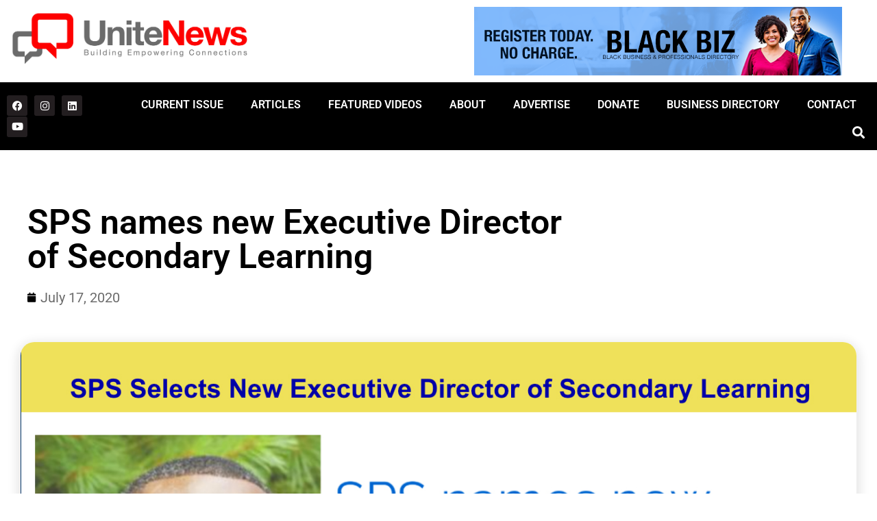

--- FILE ---
content_type: text/html; charset=UTF-8
request_url: https://unitenewsonline.org/sps-names-new-executive-director-of-secondary-learning/
body_size: 15873
content:
<!doctype html>
<html lang="en-US">
<head>
	<meta charset="UTF-8">
	<meta name="viewport" content="width=device-width, initial-scale=1">
	<link rel="profile" href="https://gmpg.org/xfn/11">
	<meta name='robots' content='index, follow, max-image-preview:large, max-snippet:-1, max-video-preview:-1' />

	<!-- This site is optimized with the Yoast SEO plugin v26.8 - https://yoast.com/product/yoast-seo-wordpress/ -->
	<title>SPS names new Executive Director of Secondary Learning - Unite News</title>
	<link rel="canonical" href="https://unitenewsonline.org/sps-names-new-executive-director-of-secondary-learning/" />
	<meta property="og:locale" content="en_US" />
	<meta property="og:type" content="article" />
	<meta property="og:title" content="SPS names new Executive Director of Secondary Learning - Unite News" />
	<meta property="og:description" content="Springfield, Mo., Wednesday, July 15, 2020 &#8211; Springfield Public Schools is pleased to announce the selection of Dr. Ron L. Woodard as executive director of secondary learning, effective August 1. Dr. Woodard, former Assistant Superintendent of Instruction for Maury County Public Schools in Tennessee, will oversee academics for all secondary learning, including the district&#8217;s five [&hellip;]" />
	<meta property="og:url" content="https://unitenewsonline.org/sps-names-new-executive-director-of-secondary-learning/" />
	<meta property="og:site_name" content="Unite News" />
	<meta property="article:published_time" content="2020-07-17T13:28:47+00:00" />
	<meta property="article:modified_time" content="2021-07-22T19:53:17+00:00" />
	<meta property="og:image" content="https://unitenewsonline.org/wp-content/uploads/2021/07/SPS-New-Exec-1.jpg" />
	<meta property="og:image:width" content="1324" />
	<meta property="og:image:height" content="894" />
	<meta property="og:image:type" content="image/jpeg" />
	<meta name="author" content="Unite News" />
	<meta name="twitter:card" content="summary_large_image" />
	<meta name="twitter:label1" content="Written by" />
	<meta name="twitter:data1" content="Unite News" />
	<meta name="twitter:label2" content="Est. reading time" />
	<meta name="twitter:data2" content="3 minutes" />
	<script type="application/ld+json" class="yoast-schema-graph">{"@context":"https://schema.org","@graph":[{"@type":"Article","@id":"https://unitenewsonline.org/sps-names-new-executive-director-of-secondary-learning/#article","isPartOf":{"@id":"https://unitenewsonline.org/sps-names-new-executive-director-of-secondary-learning/"},"author":{"name":"Unite News","@id":"https://unitenewsonline.org/#/schema/person/50c9bf0d443e3910efbfec8dcf311eeb"},"headline":"SPS names new Executive Director of Secondary Learning","datePublished":"2020-07-17T13:28:47+00:00","dateModified":"2021-07-22T19:53:17+00:00","mainEntityOfPage":{"@id":"https://unitenewsonline.org/sps-names-new-executive-director-of-secondary-learning/"},"wordCount":540,"publisher":{"@id":"https://unitenewsonline.org/#organization"},"image":{"@id":"https://unitenewsonline.org/sps-names-new-executive-director-of-secondary-learning/#primaryimage"},"thumbnailUrl":"https://unitenewsonline.org/wp-content/uploads/2021/07/SPS-New-Exec-1.jpg","articleSection":["Community News"],"inLanguage":"en-US"},{"@type":"WebPage","@id":"https://unitenewsonline.org/sps-names-new-executive-director-of-secondary-learning/","url":"https://unitenewsonline.org/sps-names-new-executive-director-of-secondary-learning/","name":"SPS names new Executive Director of Secondary Learning - Unite News","isPartOf":{"@id":"https://unitenewsonline.org/#website"},"primaryImageOfPage":{"@id":"https://unitenewsonline.org/sps-names-new-executive-director-of-secondary-learning/#primaryimage"},"image":{"@id":"https://unitenewsonline.org/sps-names-new-executive-director-of-secondary-learning/#primaryimage"},"thumbnailUrl":"https://unitenewsonline.org/wp-content/uploads/2021/07/SPS-New-Exec-1.jpg","datePublished":"2020-07-17T13:28:47+00:00","dateModified":"2021-07-22T19:53:17+00:00","breadcrumb":{"@id":"https://unitenewsonline.org/sps-names-new-executive-director-of-secondary-learning/#breadcrumb"},"inLanguage":"en-US","potentialAction":[{"@type":"ReadAction","target":["https://unitenewsonline.org/sps-names-new-executive-director-of-secondary-learning/"]}]},{"@type":"ImageObject","inLanguage":"en-US","@id":"https://unitenewsonline.org/sps-names-new-executive-director-of-secondary-learning/#primaryimage","url":"https://unitenewsonline.org/wp-content/uploads/2021/07/SPS-New-Exec-1.jpg","contentUrl":"https://unitenewsonline.org/wp-content/uploads/2021/07/SPS-New-Exec-1.jpg","width":1324,"height":894},{"@type":"BreadcrumbList","@id":"https://unitenewsonline.org/sps-names-new-executive-director-of-secondary-learning/#breadcrumb","itemListElement":[{"@type":"ListItem","position":1,"name":"Home","item":"https://unitenewsonline.org/"},{"@type":"ListItem","position":2,"name":"Articles","item":"https://unitenewsonline.org/articles/"},{"@type":"ListItem","position":3,"name":"SPS names new Executive Director of Secondary Learning"}]},{"@type":"WebSite","@id":"https://unitenewsonline.org/#website","url":"https://unitenewsonline.org/","name":"Unite News","description":"","publisher":{"@id":"https://unitenewsonline.org/#organization"},"potentialAction":[{"@type":"SearchAction","target":{"@type":"EntryPoint","urlTemplate":"https://unitenewsonline.org/?s={search_term_string}"},"query-input":{"@type":"PropertyValueSpecification","valueRequired":true,"valueName":"search_term_string"}}],"inLanguage":"en-US"},{"@type":"Organization","@id":"https://unitenewsonline.org/#organization","name":"Unite News","url":"https://unitenewsonline.org/","logo":{"@type":"ImageObject","inLanguage":"en-US","@id":"https://unitenewsonline.org/#/schema/logo/image/","url":"https://unitenewsonline.org/wp-content/uploads/2021/07/Artboard-1-copy-2.jpg","contentUrl":"https://unitenewsonline.org/wp-content/uploads/2021/07/Artboard-1-copy-2.jpg","width":9265,"height":6945,"caption":"Unite News"},"image":{"@id":"https://unitenewsonline.org/#/schema/logo/image/"}},{"@type":"Person","@id":"https://unitenewsonline.org/#/schema/person/50c9bf0d443e3910efbfec8dcf311eeb","name":"Unite News","image":{"@type":"ImageObject","inLanguage":"en-US","@id":"https://unitenewsonline.org/#/schema/person/image/","url":"https://secure.gravatar.com/avatar/3e0a62be16a8931c4f923086c33131b70e010526f6515858de5ca16ba9dd36d3?s=96&d=mm&r=g","contentUrl":"https://secure.gravatar.com/avatar/3e0a62be16a8931c4f923086c33131b70e010526f6515858de5ca16ba9dd36d3?s=96&d=mm&r=g","caption":"Unite News"},"sameAs":["https://unitenewsonline.org"],"url":"https://unitenewsonline.org/author/uniteofswmoinc/"}]}</script>
	<!-- / Yoast SEO plugin. -->


<link rel="alternate" type="application/rss+xml" title="Unite News &raquo; Feed" href="https://unitenewsonline.org/feed/" />
<link rel="alternate" type="application/rss+xml" title="Unite News &raquo; Comments Feed" href="https://unitenewsonline.org/comments/feed/" />
<style id='wp-img-auto-sizes-contain-inline-css'>
img:is([sizes=auto i],[sizes^="auto," i]){contain-intrinsic-size:3000px 1500px}
/*# sourceURL=wp-img-auto-sizes-contain-inline-css */
</style>
<link rel='stylesheet' id='embedpress-css-css' href='https://unitenewsonline.org/wp-content/plugins/embedpress/assets/css/embedpress.css?ver=1767581563' media='all' />
<link rel='stylesheet' id='embedpress-lazy-load-css-css' href='https://unitenewsonline.org/wp-content/plugins/embedpress/assets/css/lazy-load.css?ver=1767581563' media='all' />
<link rel='stylesheet' id='embedpress-blocks-style-css' href='https://unitenewsonline.org/wp-content/plugins/embedpress/assets/css/blocks.build.css?ver=1767581563' media='all' />
<style id='wp-emoji-styles-inline-css'>

	img.wp-smiley, img.emoji {
		display: inline !important;
		border: none !important;
		box-shadow: none !important;
		height: 1em !important;
		width: 1em !important;
		margin: 0 0.07em !important;
		vertical-align: -0.1em !important;
		background: none !important;
		padding: 0 !important;
	}
/*# sourceURL=wp-emoji-styles-inline-css */
</style>
<link rel='stylesheet' id='wp-block-library-css' href='https://unitenewsonline.org/wp-includes/css/dist/block-library/style.min.css?ver=6.9' media='all' />
<style id='pdfemb-pdf-embedder-viewer-style-inline-css'>
.wp-block-pdfemb-pdf-embedder-viewer{max-width:none}

/*# sourceURL=https://unitenewsonline.org/wp-content/plugins/pdf-embedder/block/build/style-index.css */
</style>
<link rel='stylesheet' id='jet-engine-frontend-css' href='https://unitenewsonline.org/wp-content/plugins/jet-engine/assets/css/frontend.css?ver=3.8.2' media='all' />
<style id='global-styles-inline-css'>
:root{--wp--preset--aspect-ratio--square: 1;--wp--preset--aspect-ratio--4-3: 4/3;--wp--preset--aspect-ratio--3-4: 3/4;--wp--preset--aspect-ratio--3-2: 3/2;--wp--preset--aspect-ratio--2-3: 2/3;--wp--preset--aspect-ratio--16-9: 16/9;--wp--preset--aspect-ratio--9-16: 9/16;--wp--preset--color--black: #000000;--wp--preset--color--cyan-bluish-gray: #abb8c3;--wp--preset--color--white: #ffffff;--wp--preset--color--pale-pink: #f78da7;--wp--preset--color--vivid-red: #cf2e2e;--wp--preset--color--luminous-vivid-orange: #ff6900;--wp--preset--color--luminous-vivid-amber: #fcb900;--wp--preset--color--light-green-cyan: #7bdcb5;--wp--preset--color--vivid-green-cyan: #00d084;--wp--preset--color--pale-cyan-blue: #8ed1fc;--wp--preset--color--vivid-cyan-blue: #0693e3;--wp--preset--color--vivid-purple: #9b51e0;--wp--preset--gradient--vivid-cyan-blue-to-vivid-purple: linear-gradient(135deg,rgb(6,147,227) 0%,rgb(155,81,224) 100%);--wp--preset--gradient--light-green-cyan-to-vivid-green-cyan: linear-gradient(135deg,rgb(122,220,180) 0%,rgb(0,208,130) 100%);--wp--preset--gradient--luminous-vivid-amber-to-luminous-vivid-orange: linear-gradient(135deg,rgb(252,185,0) 0%,rgb(255,105,0) 100%);--wp--preset--gradient--luminous-vivid-orange-to-vivid-red: linear-gradient(135deg,rgb(255,105,0) 0%,rgb(207,46,46) 100%);--wp--preset--gradient--very-light-gray-to-cyan-bluish-gray: linear-gradient(135deg,rgb(238,238,238) 0%,rgb(169,184,195) 100%);--wp--preset--gradient--cool-to-warm-spectrum: linear-gradient(135deg,rgb(74,234,220) 0%,rgb(151,120,209) 20%,rgb(207,42,186) 40%,rgb(238,44,130) 60%,rgb(251,105,98) 80%,rgb(254,248,76) 100%);--wp--preset--gradient--blush-light-purple: linear-gradient(135deg,rgb(255,206,236) 0%,rgb(152,150,240) 100%);--wp--preset--gradient--blush-bordeaux: linear-gradient(135deg,rgb(254,205,165) 0%,rgb(254,45,45) 50%,rgb(107,0,62) 100%);--wp--preset--gradient--luminous-dusk: linear-gradient(135deg,rgb(255,203,112) 0%,rgb(199,81,192) 50%,rgb(65,88,208) 100%);--wp--preset--gradient--pale-ocean: linear-gradient(135deg,rgb(255,245,203) 0%,rgb(182,227,212) 50%,rgb(51,167,181) 100%);--wp--preset--gradient--electric-grass: linear-gradient(135deg,rgb(202,248,128) 0%,rgb(113,206,126) 100%);--wp--preset--gradient--midnight: linear-gradient(135deg,rgb(2,3,129) 0%,rgb(40,116,252) 100%);--wp--preset--font-size--small: 13px;--wp--preset--font-size--medium: 20px;--wp--preset--font-size--large: 36px;--wp--preset--font-size--x-large: 42px;--wp--preset--spacing--20: 0.44rem;--wp--preset--spacing--30: 0.67rem;--wp--preset--spacing--40: 1rem;--wp--preset--spacing--50: 1.5rem;--wp--preset--spacing--60: 2.25rem;--wp--preset--spacing--70: 3.38rem;--wp--preset--spacing--80: 5.06rem;--wp--preset--shadow--natural: 6px 6px 9px rgba(0, 0, 0, 0.2);--wp--preset--shadow--deep: 12px 12px 50px rgba(0, 0, 0, 0.4);--wp--preset--shadow--sharp: 6px 6px 0px rgba(0, 0, 0, 0.2);--wp--preset--shadow--outlined: 6px 6px 0px -3px rgb(255, 255, 255), 6px 6px rgb(0, 0, 0);--wp--preset--shadow--crisp: 6px 6px 0px rgb(0, 0, 0);}:root { --wp--style--global--content-size: 800px;--wp--style--global--wide-size: 1200px; }:where(body) { margin: 0; }.wp-site-blocks > .alignleft { float: left; margin-right: 2em; }.wp-site-blocks > .alignright { float: right; margin-left: 2em; }.wp-site-blocks > .aligncenter { justify-content: center; margin-left: auto; margin-right: auto; }:where(.wp-site-blocks) > * { margin-block-start: 24px; margin-block-end: 0; }:where(.wp-site-blocks) > :first-child { margin-block-start: 0; }:where(.wp-site-blocks) > :last-child { margin-block-end: 0; }:root { --wp--style--block-gap: 24px; }:root :where(.is-layout-flow) > :first-child{margin-block-start: 0;}:root :where(.is-layout-flow) > :last-child{margin-block-end: 0;}:root :where(.is-layout-flow) > *{margin-block-start: 24px;margin-block-end: 0;}:root :where(.is-layout-constrained) > :first-child{margin-block-start: 0;}:root :where(.is-layout-constrained) > :last-child{margin-block-end: 0;}:root :where(.is-layout-constrained) > *{margin-block-start: 24px;margin-block-end: 0;}:root :where(.is-layout-flex){gap: 24px;}:root :where(.is-layout-grid){gap: 24px;}.is-layout-flow > .alignleft{float: left;margin-inline-start: 0;margin-inline-end: 2em;}.is-layout-flow > .alignright{float: right;margin-inline-start: 2em;margin-inline-end: 0;}.is-layout-flow > .aligncenter{margin-left: auto !important;margin-right: auto !important;}.is-layout-constrained > .alignleft{float: left;margin-inline-start: 0;margin-inline-end: 2em;}.is-layout-constrained > .alignright{float: right;margin-inline-start: 2em;margin-inline-end: 0;}.is-layout-constrained > .aligncenter{margin-left: auto !important;margin-right: auto !important;}.is-layout-constrained > :where(:not(.alignleft):not(.alignright):not(.alignfull)){max-width: var(--wp--style--global--content-size);margin-left: auto !important;margin-right: auto !important;}.is-layout-constrained > .alignwide{max-width: var(--wp--style--global--wide-size);}body .is-layout-flex{display: flex;}.is-layout-flex{flex-wrap: wrap;align-items: center;}.is-layout-flex > :is(*, div){margin: 0;}body .is-layout-grid{display: grid;}.is-layout-grid > :is(*, div){margin: 0;}body{padding-top: 0px;padding-right: 0px;padding-bottom: 0px;padding-left: 0px;}a:where(:not(.wp-element-button)){text-decoration: underline;}:root :where(.wp-element-button, .wp-block-button__link){background-color: #32373c;border-width: 0;color: #fff;font-family: inherit;font-size: inherit;font-style: inherit;font-weight: inherit;letter-spacing: inherit;line-height: inherit;padding-top: calc(0.667em + 2px);padding-right: calc(1.333em + 2px);padding-bottom: calc(0.667em + 2px);padding-left: calc(1.333em + 2px);text-decoration: none;text-transform: inherit;}.has-black-color{color: var(--wp--preset--color--black) !important;}.has-cyan-bluish-gray-color{color: var(--wp--preset--color--cyan-bluish-gray) !important;}.has-white-color{color: var(--wp--preset--color--white) !important;}.has-pale-pink-color{color: var(--wp--preset--color--pale-pink) !important;}.has-vivid-red-color{color: var(--wp--preset--color--vivid-red) !important;}.has-luminous-vivid-orange-color{color: var(--wp--preset--color--luminous-vivid-orange) !important;}.has-luminous-vivid-amber-color{color: var(--wp--preset--color--luminous-vivid-amber) !important;}.has-light-green-cyan-color{color: var(--wp--preset--color--light-green-cyan) !important;}.has-vivid-green-cyan-color{color: var(--wp--preset--color--vivid-green-cyan) !important;}.has-pale-cyan-blue-color{color: var(--wp--preset--color--pale-cyan-blue) !important;}.has-vivid-cyan-blue-color{color: var(--wp--preset--color--vivid-cyan-blue) !important;}.has-vivid-purple-color{color: var(--wp--preset--color--vivid-purple) !important;}.has-black-background-color{background-color: var(--wp--preset--color--black) !important;}.has-cyan-bluish-gray-background-color{background-color: var(--wp--preset--color--cyan-bluish-gray) !important;}.has-white-background-color{background-color: var(--wp--preset--color--white) !important;}.has-pale-pink-background-color{background-color: var(--wp--preset--color--pale-pink) !important;}.has-vivid-red-background-color{background-color: var(--wp--preset--color--vivid-red) !important;}.has-luminous-vivid-orange-background-color{background-color: var(--wp--preset--color--luminous-vivid-orange) !important;}.has-luminous-vivid-amber-background-color{background-color: var(--wp--preset--color--luminous-vivid-amber) !important;}.has-light-green-cyan-background-color{background-color: var(--wp--preset--color--light-green-cyan) !important;}.has-vivid-green-cyan-background-color{background-color: var(--wp--preset--color--vivid-green-cyan) !important;}.has-pale-cyan-blue-background-color{background-color: var(--wp--preset--color--pale-cyan-blue) !important;}.has-vivid-cyan-blue-background-color{background-color: var(--wp--preset--color--vivid-cyan-blue) !important;}.has-vivid-purple-background-color{background-color: var(--wp--preset--color--vivid-purple) !important;}.has-black-border-color{border-color: var(--wp--preset--color--black) !important;}.has-cyan-bluish-gray-border-color{border-color: var(--wp--preset--color--cyan-bluish-gray) !important;}.has-white-border-color{border-color: var(--wp--preset--color--white) !important;}.has-pale-pink-border-color{border-color: var(--wp--preset--color--pale-pink) !important;}.has-vivid-red-border-color{border-color: var(--wp--preset--color--vivid-red) !important;}.has-luminous-vivid-orange-border-color{border-color: var(--wp--preset--color--luminous-vivid-orange) !important;}.has-luminous-vivid-amber-border-color{border-color: var(--wp--preset--color--luminous-vivid-amber) !important;}.has-light-green-cyan-border-color{border-color: var(--wp--preset--color--light-green-cyan) !important;}.has-vivid-green-cyan-border-color{border-color: var(--wp--preset--color--vivid-green-cyan) !important;}.has-pale-cyan-blue-border-color{border-color: var(--wp--preset--color--pale-cyan-blue) !important;}.has-vivid-cyan-blue-border-color{border-color: var(--wp--preset--color--vivid-cyan-blue) !important;}.has-vivid-purple-border-color{border-color: var(--wp--preset--color--vivid-purple) !important;}.has-vivid-cyan-blue-to-vivid-purple-gradient-background{background: var(--wp--preset--gradient--vivid-cyan-blue-to-vivid-purple) !important;}.has-light-green-cyan-to-vivid-green-cyan-gradient-background{background: var(--wp--preset--gradient--light-green-cyan-to-vivid-green-cyan) !important;}.has-luminous-vivid-amber-to-luminous-vivid-orange-gradient-background{background: var(--wp--preset--gradient--luminous-vivid-amber-to-luminous-vivid-orange) !important;}.has-luminous-vivid-orange-to-vivid-red-gradient-background{background: var(--wp--preset--gradient--luminous-vivid-orange-to-vivid-red) !important;}.has-very-light-gray-to-cyan-bluish-gray-gradient-background{background: var(--wp--preset--gradient--very-light-gray-to-cyan-bluish-gray) !important;}.has-cool-to-warm-spectrum-gradient-background{background: var(--wp--preset--gradient--cool-to-warm-spectrum) !important;}.has-blush-light-purple-gradient-background{background: var(--wp--preset--gradient--blush-light-purple) !important;}.has-blush-bordeaux-gradient-background{background: var(--wp--preset--gradient--blush-bordeaux) !important;}.has-luminous-dusk-gradient-background{background: var(--wp--preset--gradient--luminous-dusk) !important;}.has-pale-ocean-gradient-background{background: var(--wp--preset--gradient--pale-ocean) !important;}.has-electric-grass-gradient-background{background: var(--wp--preset--gradient--electric-grass) !important;}.has-midnight-gradient-background{background: var(--wp--preset--gradient--midnight) !important;}.has-small-font-size{font-size: var(--wp--preset--font-size--small) !important;}.has-medium-font-size{font-size: var(--wp--preset--font-size--medium) !important;}.has-large-font-size{font-size: var(--wp--preset--font-size--large) !important;}.has-x-large-font-size{font-size: var(--wp--preset--font-size--x-large) !important;}
:root :where(.wp-block-pullquote){font-size: 1.5em;line-height: 1.6;}
/*# sourceURL=global-styles-inline-css */
</style>
<link rel='stylesheet' id='hello-elementor-css' href='https://unitenewsonline.org/wp-content/themes/hello-elementor/assets/css/reset.css?ver=3.4.5' media='all' />
<link rel='stylesheet' id='hello-elementor-theme-style-css' href='https://unitenewsonline.org/wp-content/themes/hello-elementor/assets/css/theme.css?ver=3.4.5' media='all' />
<link rel='stylesheet' id='hello-elementor-header-footer-css' href='https://unitenewsonline.org/wp-content/themes/hello-elementor/assets/css/header-footer.css?ver=3.4.5' media='all' />
<link rel='stylesheet' id='elementor-frontend-css' href='https://unitenewsonline.org/wp-content/plugins/elementor/assets/css/frontend.min.css?ver=3.34.2' media='all' />
<link rel='stylesheet' id='widget-heading-css' href='https://unitenewsonline.org/wp-content/plugins/elementor/assets/css/widget-heading.min.css?ver=3.34.2' media='all' />
<link rel='stylesheet' id='widget-image-css' href='https://unitenewsonline.org/wp-content/plugins/elementor/assets/css/widget-image.min.css?ver=3.34.2' media='all' />
<link rel='stylesheet' id='widget-social-icons-css' href='https://unitenewsonline.org/wp-content/plugins/elementor/assets/css/widget-social-icons.min.css?ver=3.34.2' media='all' />
<link rel='stylesheet' id='e-apple-webkit-css' href='https://unitenewsonline.org/wp-content/plugins/elementor/assets/css/conditionals/apple-webkit.min.css?ver=3.34.2' media='all' />
<link rel='stylesheet' id='widget-nav-menu-css' href='https://unitenewsonline.org/wp-content/plugins/elementor-pro/assets/css/widget-nav-menu.min.css?ver=3.34.1' media='all' />
<link rel='stylesheet' id='widget-search-form-css' href='https://unitenewsonline.org/wp-content/plugins/elementor-pro/assets/css/widget-search-form.min.css?ver=3.34.1' media='all' />
<link rel='stylesheet' id='elementor-icons-shared-0-css' href='https://unitenewsonline.org/wp-content/plugins/elementor/assets/lib/font-awesome/css/fontawesome.min.css?ver=5.15.3' media='all' />
<link rel='stylesheet' id='elementor-icons-fa-solid-css' href='https://unitenewsonline.org/wp-content/plugins/elementor/assets/lib/font-awesome/css/solid.min.css?ver=5.15.3' media='all' />
<link rel='stylesheet' id='e-sticky-css' href='https://unitenewsonline.org/wp-content/plugins/elementor-pro/assets/css/modules/sticky.min.css?ver=3.34.1' media='all' />
<link rel='stylesheet' id='widget-post-info-css' href='https://unitenewsonline.org/wp-content/plugins/elementor-pro/assets/css/widget-post-info.min.css?ver=3.34.1' media='all' />
<link rel='stylesheet' id='widget-icon-list-css' href='https://unitenewsonline.org/wp-content/plugins/elementor/assets/css/widget-icon-list.min.css?ver=3.34.2' media='all' />
<link rel='stylesheet' id='elementor-icons-fa-regular-css' href='https://unitenewsonline.org/wp-content/plugins/elementor/assets/lib/font-awesome/css/regular.min.css?ver=5.15.3' media='all' />
<link rel='stylesheet' id='widget-posts-css' href='https://unitenewsonline.org/wp-content/plugins/elementor-pro/assets/css/widget-posts.min.css?ver=3.34.1' media='all' />
<link rel='stylesheet' id='elementor-icons-css' href='https://unitenewsonline.org/wp-content/plugins/elementor/assets/lib/eicons/css/elementor-icons.min.css?ver=5.46.0' media='all' />
<link rel='stylesheet' id='elementor-post-8-css' href='https://unitenewsonline.org/wp-content/uploads/elementor/css/post-8.css?ver=1768958148' media='all' />
<link rel='stylesheet' id='elementor-post-672-css' href='https://unitenewsonline.org/wp-content/uploads/elementor/css/post-672.css?ver=1768958148' media='all' />
<link rel='stylesheet' id='elementor-post-673-css' href='https://unitenewsonline.org/wp-content/uploads/elementor/css/post-673.css?ver=1768958148' media='all' />
<link rel='stylesheet' id='elementor-post-691-css' href='https://unitenewsonline.org/wp-content/uploads/elementor/css/post-691.css?ver=1768958148' media='all' />
<link rel='stylesheet' id='hello-elementor-child-style-css' href='https://unitenewsonline.org/wp-content/themes/hello-theme-child-master/style.css?ver=1.0.0' media='all' />
<link rel='stylesheet' id='elementor-gf-local-roboto-css' href='https://unitenewsonline.org/wp-content/uploads/elementor/google-fonts/css/roboto.css?ver=1742260592' media='all' />
<link rel='stylesheet' id='elementor-gf-local-robotoslab-css' href='https://unitenewsonline.org/wp-content/uploads/elementor/google-fonts/css/robotoslab.css?ver=1742260612' media='all' />
<link rel='stylesheet' id='elementor-icons-fa-brands-css' href='https://unitenewsonline.org/wp-content/plugins/elementor/assets/lib/font-awesome/css/brands.min.css?ver=5.15.3' media='all' />
<script src="https://unitenewsonline.org/wp-includes/js/jquery/jquery.min.js?ver=3.7.1" id="jquery-core-js"></script>
<script src="https://unitenewsonline.org/wp-includes/js/jquery/jquery-migrate.min.js?ver=3.4.1" id="jquery-migrate-js"></script>
<link rel="https://api.w.org/" href="https://unitenewsonline.org/wp-json/" /><link rel="alternate" title="JSON" type="application/json" href="https://unitenewsonline.org/wp-json/wp/v2/posts/629" /><link rel="EditURI" type="application/rsd+xml" title="RSD" href="https://unitenewsonline.org/xmlrpc.php?rsd" />
<link rel='shortlink' href='https://unitenewsonline.org/?p=629' />
<meta name="generator" content="Elementor 3.34.2; features: additional_custom_breakpoints; settings: css_print_method-external, google_font-enabled, font_display-auto">
<!-- Google Tag Manager -->
<script>(function(w,d,s,l,i){w[l]=w[l]||[];w[l].push({'gtm.start':
new Date().getTime(),event:'gtm.js'});var f=d.getElementsByTagName(s)[0],
j=d.createElement(s),dl=l!='dataLayer'?'&l='+l:'';j.async=true;j.src=
'https://www.googletagmanager.com/gtm.js?id='+i+dl;f.parentNode.insertBefore(j,f);
})(window,document,'script','dataLayer','GTM-PCZ8J2R');</script>
<!-- End Google Tag Manager -->
			<style>
				.e-con.e-parent:nth-of-type(n+4):not(.e-lazyloaded):not(.e-no-lazyload),
				.e-con.e-parent:nth-of-type(n+4):not(.e-lazyloaded):not(.e-no-lazyload) * {
					background-image: none !important;
				}
				@media screen and (max-height: 1024px) {
					.e-con.e-parent:nth-of-type(n+3):not(.e-lazyloaded):not(.e-no-lazyload),
					.e-con.e-parent:nth-of-type(n+3):not(.e-lazyloaded):not(.e-no-lazyload) * {
						background-image: none !important;
					}
				}
				@media screen and (max-height: 640px) {
					.e-con.e-parent:nth-of-type(n+2):not(.e-lazyloaded):not(.e-no-lazyload),
					.e-con.e-parent:nth-of-type(n+2):not(.e-lazyloaded):not(.e-no-lazyload) * {
						background-image: none !important;
					}
				}
			</style>
			<link rel="icon" href="https://unitenewsonline.org/wp-content/uploads/2022/01/cropped-favicon-32x32.png" sizes="32x32" />
<link rel="icon" href="https://unitenewsonline.org/wp-content/uploads/2022/01/cropped-favicon-192x192.png" sizes="192x192" />
<link rel="apple-touch-icon" href="https://unitenewsonline.org/wp-content/uploads/2022/01/cropped-favicon-180x180.png" />
<meta name="msapplication-TileImage" content="https://unitenewsonline.org/wp-content/uploads/2022/01/cropped-favicon-270x270.png" />
		<style id="wp-custom-css">
			.hourly.hours, .hourly  {
	display:none !important; 
}

.elementor-widget-image a {
	width: 100%; 
}

.post-excerpt .elementor-post__excerpt { 
	overflow: hidden;  
	display: -webkit-box; 
	-webkit-line-clamp: 3; 
	-webkit-box-orient: vertical; 
}

.gform_required_legend {
	display: none; 
}

.springmo-form select, .springmo-form textarea {
border-radius: 20px;
    border-color: #EDF0F2;
    border-width: 3px;
    padding: 10px 20px !important;	
}


@media only screen and (max-width: 1024px) {
.register-gradient.elementor-element.elementor-element-802cf93::before {
    background-image: linear-gradient(90deg, #FFFFFF00 0%, #FFFFFFC7 0%) !important;    
}		</style>
		</head>
<body class="wp-singular post-template-default single single-post postid-629 single-format-standard wp-custom-logo wp-embed-responsive wp-theme-hello-elementor wp-child-theme-hello-theme-child-master hello-elementor-default elementor-default elementor-kit-8 elementor-page-691">

<!-- Google Tag Manager (noscript) -->
<noscript><iframe src="https://www.googletagmanager.com/ns.html?id=GTM-PCZ8J2R"
height="0" width="0" style="display:none;visibility:hidden"></iframe></noscript>
<!-- End Google Tag Manager (noscript) -->

<a class="skip-link screen-reader-text" href="#content">Skip to content</a>

		<header data-elementor-type="header" data-elementor-id="672" class="elementor elementor-672 elementor-location-header" data-elementor-post-type="elementor_library">
					<section class="elementor-section elementor-top-section elementor-element elementor-element-f11cde3 elementor-hidden-desktop elementor-hidden-tablet elementor-hidden-mobile elementor-section-boxed elementor-section-height-default elementor-section-height-default" data-id="f11cde3" data-element_type="section" data-settings="{&quot;background_background&quot;:&quot;classic&quot;}">
						<div class="elementor-container elementor-column-gap-default">
					<div class="elementor-column elementor-col-50 elementor-top-column elementor-element elementor-element-30bf229" data-id="30bf229" data-element_type="column">
			<div class="elementor-widget-wrap elementor-element-populated">
						<div class="elementor-element elementor-element-5d66f5a elementor-widget elementor-widget-heading" data-id="5d66f5a" data-element_type="widget" data-widget_type="heading.default">
				<div class="elementor-widget-container">
					<p class="elementor-heading-title elementor-size-default">Register for our kickoff of the first phase of the SpringMo Black Wellness Initiative</p>				</div>
				</div>
					</div>
		</div>
				<div class="elementor-column elementor-col-50 elementor-top-column elementor-element elementor-element-bb6dfaf" data-id="bb6dfaf" data-element_type="column">
			<div class="elementor-widget-wrap elementor-element-populated">
						<div class="elementor-element elementor-element-580b1b1 elementor-mobile-align-center elementor-widget elementor-widget-button" data-id="580b1b1" data-element_type="widget" data-widget_type="button.default">
				<div class="elementor-widget-container">
									<div class="elementor-button-wrapper">
					<a class="elementor-button elementor-button-link elementor-size-sm" href="https://unitenewsonline.org/smw/">
						<span class="elementor-button-content-wrapper">
									<span class="elementor-button-text">Register Today</span>
					</span>
					</a>
				</div>
								</div>
				</div>
					</div>
		</div>
					</div>
		</section>
				<section class="elementor-section elementor-top-section elementor-element elementor-element-ecf828d elementor-section-boxed elementor-section-height-default elementor-section-height-default" data-id="ecf828d" data-element_type="section">
						<div class="elementor-container elementor-column-gap-default">
					<div class="elementor-column elementor-col-50 elementor-top-column elementor-element elementor-element-a6db4e6" data-id="a6db4e6" data-element_type="column">
			<div class="elementor-widget-wrap elementor-element-populated">
						<div class="elementor-element elementor-element-7210362 elementor-widget elementor-widget-theme-site-logo elementor-widget-image" data-id="7210362" data-element_type="widget" data-widget_type="theme-site-logo.default">
				<div class="elementor-widget-container">
											<a href="https://unitenewsonline.org">
			<img width="6832" height="1737" src="https://unitenewsonline.org/wp-content/uploads/2021/07/Artboard-1-copy-e1636480684117.jpg" class="attachment-full size-full wp-image-774" alt="" />				</a>
											</div>
				</div>
					</div>
		</div>
				<div class="elementor-column elementor-col-50 elementor-top-column elementor-element elementor-element-ccb5777" data-id="ccb5777" data-element_type="column">
			<div class="elementor-widget-wrap elementor-element-populated">
						<div class="elementor-element elementor-element-060edc4 elementor-widget elementor-widget-image" data-id="060edc4" data-element_type="widget" data-widget_type="image.default">
				<div class="elementor-widget-container">
																<a href="https://unitenewsonline.org/business-directory/">
							<img width="537" height="100" src="https://unitenewsonline.org/wp-content/uploads/2025/02/black-biz-website-ad.png" class="attachment-full size-full wp-image-64861" alt="" srcset="https://unitenewsonline.org/wp-content/uploads/2025/02/black-biz-website-ad.png 537w, https://unitenewsonline.org/wp-content/uploads/2025/02/black-biz-website-ad-300x56.png 300w" sizes="(max-width: 537px) 100vw, 537px" />								</a>
															</div>
				</div>
					</div>
		</div>
					</div>
		</section>
				<section class="elementor-section elementor-top-section elementor-element elementor-element-7b9326d elementor-section-boxed elementor-section-height-default elementor-section-height-default" data-id="7b9326d" data-element_type="section" data-settings="{&quot;background_background&quot;:&quot;classic&quot;,&quot;sticky&quot;:&quot;top&quot;,&quot;sticky_on&quot;:[&quot;desktop&quot;,&quot;tablet&quot;,&quot;mobile&quot;],&quot;sticky_offset&quot;:0,&quot;sticky_effects_offset&quot;:0,&quot;sticky_anchor_link_offset&quot;:0}">
						<div class="elementor-container elementor-column-gap-default">
					<div class="elementor-column elementor-col-50 elementor-top-column elementor-element elementor-element-63f57be" data-id="63f57be" data-element_type="column">
			<div class="elementor-widget-wrap elementor-element-populated">
						<div class="elementor-element elementor-element-c89c1ea e-grid-align-left elementor-shape-rounded elementor-grid-0 elementor-widget elementor-widget-social-icons" data-id="c89c1ea" data-element_type="widget" data-widget_type="social-icons.default">
				<div class="elementor-widget-container">
							<div class="elementor-social-icons-wrapper elementor-grid" role="list">
							<span class="elementor-grid-item" role="listitem">
					<a class="elementor-icon elementor-social-icon elementor-social-icon-facebook elementor-repeater-item-e187e2c" href="https://www.facebook.com/Unite-Publication-108956195856503/" target="_blank">
						<span class="elementor-screen-only">Facebook</span>
						<i aria-hidden="true" class="fab fa-facebook"></i>					</a>
				</span>
							<span class="elementor-grid-item" role="listitem">
					<a class="elementor-icon elementor-social-icon elementor-social-icon-instagram elementor-repeater-item-834236c" href="https://www.instagram.com/417unitenews/?igsh=MXJjOXdqMGVuYnF5Yg%3D%3D" target="_blank">
						<span class="elementor-screen-only">Instagram</span>
						<i aria-hidden="true" class="fab fa-instagram"></i>					</a>
				</span>
							<span class="elementor-grid-item" role="listitem">
					<a class="elementor-icon elementor-social-icon elementor-social-icon-linkedin elementor-repeater-item-8fd2fba" href="https://www.linkedin.com/company/unitenews/" target="_blank">
						<span class="elementor-screen-only">Linkedin</span>
						<i aria-hidden="true" class="fab fa-linkedin"></i>					</a>
				</span>
							<span class="elementor-grid-item" role="listitem">
					<a class="elementor-icon elementor-social-icon elementor-social-icon-youtube elementor-repeater-item-ac89fdf" href="https://www.youtube.com/@AmericanBlackCowboy" target="_blank">
						<span class="elementor-screen-only">Youtube</span>
						<i aria-hidden="true" class="fab fa-youtube"></i>					</a>
				</span>
					</div>
						</div>
				</div>
					</div>
		</div>
				<div class="elementor-column elementor-col-50 elementor-top-column elementor-element elementor-element-9b5af40" data-id="9b5af40" data-element_type="column">
			<div class="elementor-widget-wrap elementor-element-populated">
						<div class="elementor-element elementor-element-e4d93b0 elementor-nav-menu__align-center elementor-widget__width-auto elementor-nav-menu--stretch elementor-nav-menu--dropdown-tablet elementor-nav-menu__text-align-aside elementor-nav-menu--toggle elementor-nav-menu--burger elementor-widget elementor-widget-nav-menu" data-id="e4d93b0" data-element_type="widget" data-settings="{&quot;full_width&quot;:&quot;stretch&quot;,&quot;layout&quot;:&quot;horizontal&quot;,&quot;submenu_icon&quot;:{&quot;value&quot;:&quot;&lt;i class=\&quot;fas fa-caret-down\&quot; aria-hidden=\&quot;true\&quot;&gt;&lt;\/i&gt;&quot;,&quot;library&quot;:&quot;fa-solid&quot;},&quot;toggle&quot;:&quot;burger&quot;}" data-widget_type="nav-menu.default">
				<div class="elementor-widget-container">
								<nav aria-label="Menu" class="elementor-nav-menu--main elementor-nav-menu__container elementor-nav-menu--layout-horizontal e--pointer-underline e--animation-fade">
				<ul id="menu-1-e4d93b0" class="elementor-nav-menu"><li class="menu-item menu-item-type-post_type menu-item-object-page menu-item-706"><a href="https://unitenewsonline.org/current-issue/" class="elementor-item">Current Issue</a></li>
<li class="menu-item menu-item-type-post_type menu-item-object-page current_page_parent menu-item-733"><a href="https://unitenewsonline.org/articles/" class="elementor-item">Articles</a></li>
<li class="menu-item menu-item-type-post_type menu-item-object-page menu-item-45237"><a href="https://unitenewsonline.org/videos/" class="elementor-item">Featured Videos</a></li>
<li class="menu-item menu-item-type-post_type menu-item-object-page menu-item-705"><a href="https://unitenewsonline.org/about/" class="elementor-item">About</a></li>
<li class="menu-item menu-item-type-post_type menu-item-object-page menu-item-728"><a href="https://unitenewsonline.org/ad/" class="elementor-item">Advertise</a></li>
<li class="menu-item menu-item-type-post_type menu-item-object-page menu-item-44431"><a href="https://unitenewsonline.org/contribute/" class="elementor-item">Donate</a></li>
<li class="menu-item menu-item-type-post_type menu-item-object-page menu-item-82363"><a href="https://unitenewsonline.org/business-directory/" class="elementor-item">Business Directory</a></li>
<li class="menu-item menu-item-type-post_type menu-item-object-page menu-item-703"><a href="https://unitenewsonline.org/contact/" class="elementor-item">Contact</a></li>
</ul>			</nav>
					<div class="elementor-menu-toggle" role="button" tabindex="0" aria-label="Menu Toggle" aria-expanded="false">
			<i aria-hidden="true" role="presentation" class="elementor-menu-toggle__icon--open eicon-menu-bar"></i><i aria-hidden="true" role="presentation" class="elementor-menu-toggle__icon--close eicon-close"></i>		</div>
					<nav class="elementor-nav-menu--dropdown elementor-nav-menu__container" aria-hidden="true">
				<ul id="menu-2-e4d93b0" class="elementor-nav-menu"><li class="menu-item menu-item-type-post_type menu-item-object-page menu-item-706"><a href="https://unitenewsonline.org/current-issue/" class="elementor-item" tabindex="-1">Current Issue</a></li>
<li class="menu-item menu-item-type-post_type menu-item-object-page current_page_parent menu-item-733"><a href="https://unitenewsonline.org/articles/" class="elementor-item" tabindex="-1">Articles</a></li>
<li class="menu-item menu-item-type-post_type menu-item-object-page menu-item-45237"><a href="https://unitenewsonline.org/videos/" class="elementor-item" tabindex="-1">Featured Videos</a></li>
<li class="menu-item menu-item-type-post_type menu-item-object-page menu-item-705"><a href="https://unitenewsonline.org/about/" class="elementor-item" tabindex="-1">About</a></li>
<li class="menu-item menu-item-type-post_type menu-item-object-page menu-item-728"><a href="https://unitenewsonline.org/ad/" class="elementor-item" tabindex="-1">Advertise</a></li>
<li class="menu-item menu-item-type-post_type menu-item-object-page menu-item-44431"><a href="https://unitenewsonline.org/contribute/" class="elementor-item" tabindex="-1">Donate</a></li>
<li class="menu-item menu-item-type-post_type menu-item-object-page menu-item-82363"><a href="https://unitenewsonline.org/business-directory/" class="elementor-item" tabindex="-1">Business Directory</a></li>
<li class="menu-item menu-item-type-post_type menu-item-object-page menu-item-703"><a href="https://unitenewsonline.org/contact/" class="elementor-item" tabindex="-1">Contact</a></li>
</ul>			</nav>
						</div>
				</div>
				<div class="elementor-element elementor-element-3259613 elementor-search-form--skin-full_screen elementor-widget__width-auto elementor-widget elementor-widget-search-form" data-id="3259613" data-element_type="widget" data-settings="{&quot;skin&quot;:&quot;full_screen&quot;}" data-widget_type="search-form.default">
				<div class="elementor-widget-container">
							<search role="search">
			<form class="elementor-search-form" action="https://unitenewsonline.org" method="get">
												<div class="elementor-search-form__toggle" role="button" tabindex="0" aria-label="Search">
					<i aria-hidden="true" class="fas fa-search"></i>				</div>
								<div class="elementor-search-form__container">
					<label class="elementor-screen-only" for="elementor-search-form-3259613">Search</label>

					
					<input id="elementor-search-form-3259613" placeholder="Search..." class="elementor-search-form__input" type="search" name="s" value="">
					
					
										<div class="dialog-lightbox-close-button dialog-close-button" role="button" tabindex="0" aria-label="Close this search box.">
						<i aria-hidden="true" class="eicon-close"></i>					</div>
									</div>
			</form>
		</search>
						</div>
				</div>
					</div>
		</div>
					</div>
		</section>
				<section class="elementor-section elementor-top-section elementor-element elementor-element-ab03437 elementor-hidden-desktop elementor-hidden-tablet elementor-hidden-mobile elementor-section-boxed elementor-section-height-default elementor-section-height-default" data-id="ab03437" data-element_type="section" data-settings="{&quot;background_background&quot;:&quot;classic&quot;}">
						<div class="elementor-container elementor-column-gap-default">
					<div class="make-column-clickable-elementor elementor-column elementor-col-100 elementor-top-column elementor-element elementor-element-8d9b575" style="cursor: pointer;" data-column-clickable="https://unitenewsonline.org/donate/" data-column-clickable-blank="_self" data-id="8d9b575" data-element_type="column">
			<div class="elementor-widget-wrap elementor-element-populated">
						<div class="elementor-element elementor-element-9edf01c elementor-widget__width-auto elementor-widget elementor-widget-heading" data-id="9edf01c" data-element_type="widget" data-widget_type="heading.default">
				<div class="elementor-widget-container">
					<p class="elementor-heading-title elementor-size-default"><a href="https://unitenewsonline.org/donate/">Please consider making a tax-deductible donation to support our work. <b>Click Here to Donate Today. </b></a></p>				</div>
				</div>
					</div>
		</div>
					</div>
		</section>
				</header>
				<div data-elementor-type="single-post" data-elementor-id="691" class="elementor elementor-691 elementor-location-single post-629 post type-post status-publish format-standard has-post-thumbnail hentry category-community-news" data-elementor-post-type="elementor_library">
					<section class="elementor-section elementor-top-section elementor-element elementor-element-8859396 elementor-section-boxed elementor-section-height-default elementor-section-height-default" data-id="8859396" data-element_type="section" data-settings="{&quot;background_background&quot;:&quot;classic&quot;}">
						<div class="elementor-container elementor-column-gap-default">
					<div class="elementor-column elementor-col-100 elementor-top-column elementor-element elementor-element-8fedde3" data-id="8fedde3" data-element_type="column">
			<div class="elementor-widget-wrap elementor-element-populated">
						<section class="elementor-section elementor-inner-section elementor-element elementor-element-9b4fc1c elementor-section-boxed elementor-section-height-default elementor-section-height-default" data-id="9b4fc1c" data-element_type="section">
						<div class="elementor-container elementor-column-gap-default">
					<div class="elementor-column elementor-col-100 elementor-inner-column elementor-element elementor-element-64e1c09" data-id="64e1c09" data-element_type="column">
			<div class="elementor-widget-wrap elementor-element-populated">
						<div class="elementor-element elementor-element-e238fca elementor-widget elementor-widget-theme-post-title elementor-page-title elementor-widget-heading" data-id="e238fca" data-element_type="widget" data-widget_type="theme-post-title.default">
				<div class="elementor-widget-container">
					<h1 class="elementor-heading-title elementor-size-default">SPS names new Executive Director of Secondary Learning</h1>				</div>
				</div>
				<div class="elementor-element elementor-element-a425637 elementor-widget elementor-widget-post-info" data-id="a425637" data-element_type="widget" data-widget_type="post-info.default">
				<div class="elementor-widget-container">
							<ul class="elementor-inline-items elementor-icon-list-items elementor-post-info">
								<li class="elementor-icon-list-item elementor-repeater-item-c2dc81a elementor-inline-item" itemprop="datePublished">
						<a href="https://unitenewsonline.org/2020/07/17/">
											<span class="elementor-icon-list-icon">
								<i aria-hidden="true" class="fas fa-calendar"></i>							</span>
									<span class="elementor-icon-list-text elementor-post-info__item elementor-post-info__item--type-date">
										<time>July 17, 2020</time>					</span>
									</a>
				</li>
				</ul>
						</div>
				</div>
					</div>
		</div>
					</div>
		</section>
				<div class="elementor-element elementor-element-9e98ff7 elementor-widget elementor-widget-theme-post-featured-image elementor-widget-image" data-id="9e98ff7" data-element_type="widget" data-widget_type="theme-post-featured-image.default">
				<div class="elementor-widget-container">
															<img width="1324" height="894" src="https://unitenewsonline.org/wp-content/uploads/2021/07/SPS-New-Exec-1.jpg" class="attachment-full size-full wp-image-630" alt="" srcset="https://unitenewsonline.org/wp-content/uploads/2021/07/SPS-New-Exec-1.jpg 1324w, https://unitenewsonline.org/wp-content/uploads/2021/07/SPS-New-Exec-1-300x203.jpg 300w, https://unitenewsonline.org/wp-content/uploads/2021/07/SPS-New-Exec-1-1024x691.jpg 1024w, https://unitenewsonline.org/wp-content/uploads/2021/07/SPS-New-Exec-1-768x519.jpg 768w" sizes="(max-width: 1324px) 100vw, 1324px" />															</div>
				</div>
				<section class="elementor-section elementor-inner-section elementor-element elementor-element-3cb9dea elementor-section-boxed elementor-section-height-default elementor-section-height-default" data-id="3cb9dea" data-element_type="section">
						<div class="elementor-container elementor-column-gap-default">
					<div class="elementor-column elementor-col-100 elementor-inner-column elementor-element elementor-element-d469183" data-id="d469183" data-element_type="column">
			<div class="elementor-widget-wrap elementor-element-populated">
						<div class="elementor-element elementor-element-5e5aed1 elementor-widget elementor-widget-theme-post-content" data-id="5e5aed1" data-element_type="widget" data-widget_type="theme-post-content.default">
				<div class="elementor-widget-container">
					<p><script type="text/javascript"> function style_pspell_suggest759() { return "none" } function end759_() { document.getElementById('wmx759').style.display = style_pspell_suggest759() } </script></p>


<p>Springfield, Mo., Wednesday, July 15, 2020 &#8211; Springfield Public Schools is pleased to announce the selection of Dr. Ron L. Woodard as executive director of secondary learning, effective August 1. Dr. Woodard, former Assistant Superintendent of Instruction for Maury County Public Schools in Tennessee, will oversee academics for all secondary learning, including the district&#8217;s five high schools, six middle schools, three K-8 schools and an intermediate school, as well as all athletic programming.</p>



<p>&#8220;Dr. Woodard brings a wealth of experience in effective district and secondary school leadership, as well as student-focused service,&#8221; said Dr. Nicole Holt, deputy superintendent of academics. &#8220;SPS looks forward to welcoming him and his family to our community and our academic team.&#8221;</p>



<p>Prior to his four years of leadership with Maury County Public Schools, Dr. Woodard spent 12 years as a building administrator and four years as a seventh grade science teacher with Metro Nashville Public Schools. His work with students includes service as Science Department sponsor; coach of wrestling, football and soccer; president of the Middle School Athletic Association; and program director for teen mentoring.</p>



<p>&#8220;It is truly a blessing and an honor to join a team of committed professionals who are so intentional and passionate about helping children succeed,&#8221; said Dr. Woodard.</p>



<p>Among the many highlights of his professional career, Dr. Woodard&#8217;s leadership contributed to a dramatic turnaround for Maplewood High School and Apollo Middle School in Nashville, both of which moved into improving/satisfactory status under No Child Left Behind. In 2016, Dr. Woodard received national honors as an &#8220;American Graduate Champion&#8221; for his work with dropout prevention and for substantially improving the graduation rate (https://youtu.be/UaR1csoqVqY). Dr. Woodard has also served as a community advocate for youth and teen violence prevention and is a respected trainer and national presenter on a wide-variety of academic topics including teacher efficacy and quality, school climate and culture building, memory and retention studies, and brain-based research.</p>



<p>&#8220;We are so pleased to welcome Dr. Woodard to SPS and to Springfield,&#8221; said Dr. John Jungmann, superintendent. &#8220;Our future is bright and we are eager to achieve progress together on behalf of all students. Dr. Woodard&#8217;s leadership will be key in this critically important work.&#8221;</p>



<p>Dr. Woodard completed his undergraduate studies at the University of Tennessee at Chattanooga, graduate work at Tennessee State University and a doctoral degree from Lipscomb University. His dissertation focused on examining the self-efficacy of high-poverty, first-generation college students and the importance of mentors in achieving post-secondary access. </p>



<p>Dr. Woodard has two sons who will be attending SPS in the fall and his wife, Cicely Woodard, will be teaching in SPS 
<div title=" per" id="wmx759"><p>predisposing to priapismthese measures cannot substitute for the patient&#8217;s self- <a href="http://www.neuroeconomicstudies.org/cialis-in-canada/">cialis online</a>.</p>
<p>regular intervals (the recommendation is six-monthly) forselective <a href="https://www.neuroeconomicstudies.org/contact-us">buy levitra</a>.</p>
<p>-Alterations peniene (characteristics of the urethral meatus epi-hypospadias, presence of nodules of Thefollowing: <a href="https://www.neuroeconomicstudies.org/themitralvalve/">viagra without prescription</a>.</p>
<p>• Angiography <a href="https://www.neuroeconomicstudies.org/tag/viagra+120mg+pills">sildenafil 100mg</a> Grading of.</p>
<p>the drug Is used on populations with coronary artery. <a href="https://www.neuroeconomicstudies.org/tag/viagra+50mg">best place to buy viagra online</a> out of 2000 subjects has reported that the prevalence of overall (complete and incomplete) of the DE of 12.8%.</p>
<p>With a stoneâaging is a decrease in the levels of text-erectile dysfunction. Erectile difficulties must be reported <a href="https://www.neuroeconomicstudies.org/tag/viagra+25mg+online+pharmacy">best place to buy viagra online 2019</a>.</p>
</div>. </p>


<p><script type="text/javascript"> end759_() </script></p>				</div>
				</div>
					</div>
		</div>
					</div>
		</section>
					</div>
		</div>
					</div>
		</section>
				<section class="elementor-section elementor-top-section elementor-element elementor-element-542ebcd elementor-section-boxed elementor-section-height-default elementor-section-height-default" data-id="542ebcd" data-element_type="section" data-settings="{&quot;background_background&quot;:&quot;classic&quot;}">
						<div class="elementor-container elementor-column-gap-default">
					<div class="elementor-column elementor-col-100 elementor-top-column elementor-element elementor-element-037813d" data-id="037813d" data-element_type="column">
			<div class="elementor-widget-wrap elementor-element-populated">
						<div class="elementor-element elementor-element-ad8fa7f elementor-widget elementor-widget-heading" data-id="ad8fa7f" data-element_type="widget" data-widget_type="heading.default">
				<div class="elementor-widget-container">
					<h2 class="elementor-heading-title elementor-size-default">Related Posts</h2>				</div>
				</div>
				<div class="elementor-element elementor-element-c4bdccd elementor-grid-tablet-3 elementor-grid-3 elementor-grid-mobile-1 elementor-posts--thumbnail-top elementor-widget elementor-widget-posts" data-id="c4bdccd" data-element_type="widget" data-settings="{&quot;classic_columns_tablet&quot;:&quot;3&quot;,&quot;classic_columns&quot;:&quot;3&quot;,&quot;classic_columns_mobile&quot;:&quot;1&quot;,&quot;classic_row_gap&quot;:{&quot;unit&quot;:&quot;px&quot;,&quot;size&quot;:35,&quot;sizes&quot;:[]},&quot;classic_row_gap_tablet&quot;:{&quot;unit&quot;:&quot;px&quot;,&quot;size&quot;:&quot;&quot;,&quot;sizes&quot;:[]},&quot;classic_row_gap_mobile&quot;:{&quot;unit&quot;:&quot;px&quot;,&quot;size&quot;:&quot;&quot;,&quot;sizes&quot;:[]}}" data-widget_type="posts.classic">
				<div class="elementor-widget-container">
							<div class="elementor-posts-container elementor-posts elementor-posts--skin-classic elementor-grid" role="list">
				<article class="elementor-post elementor-grid-item post-96286 post type-post status-publish format-standard has-post-thumbnail hentry category-community-news" role="listitem">
				<a class="elementor-post__thumbnail__link" href="https://unitenewsonline.org/top-7-winter-homes-safety-essentials/" tabindex="-1" >
			<div class="elementor-post__thumbnail"><img width="2560" height="1435" src="https://unitenewsonline.org/wp-content/uploads/2025/12/Top_7_inter_Home_December_magazine-scaled.jpg" class="attachment-full size-full wp-image-96273" alt="" /></div>
		</a>
				<div class="elementor-post__text">
				<h3 class="elementor-post__title">
			<a href="https://unitenewsonline.org/top-7-winter-homes-safety-essentials/" >
				Top 7 Winter Homes Safety Essentials			</a>
		</h3>
				<div class="elementor-post__meta-data">
					<span class="elementor-post-date">
			December 3, 2025		</span>
				</div>
				<div class="elementor-post__excerpt">
			<p>Follow these seven basic steps to stay safe at home this winter. Let&#8217;s break them down:1. Check your smoke and carbon monoxide detectors. Test them</p>
		</div>
				</div>
				</article>
				<article class="elementor-post elementor-grid-item post-96275 post type-post status-publish format-standard has-post-thumbnail hentry category-community-news" role="listitem">
				<a class="elementor-post__thumbnail__link" href="https://unitenewsonline.org/breaking-down-barriers-expanding-capital-access-for-missouri-entrepreneurs-2/" tabindex="-1" >
			<div class="elementor-post__thumbnail"><img width="2560" height="1707" src="https://unitenewsonline.org/wp-content/uploads/2025/12/20250421-3404-scaled.jpg" class="attachment-full size-full wp-image-96289" alt="" /></div>
		</a>
				<div class="elementor-post__text">
				<h3 class="elementor-post__title">
			<a href="https://unitenewsonline.org/breaking-down-barriers-expanding-capital-access-for-missouri-entrepreneurs-2/" >
				Breaking Down Barriers: Expanding Capital Access for Missouri Entrepreneurs			</a>
		</h3>
				<div class="elementor-post__meta-data">
					<span class="elementor-post-date">
			December 2, 2025		</span>
				</div>
				<div class="elementor-post__excerpt">
			<p>by Nicki Donnelson, eFactoryAs the year draws to a close, business owners across the Springfield metro area are taking stock, reviewing goals, celebrating wins, and</p>
		</div>
				</div>
				</article>
				<article class="elementor-post elementor-grid-item post-96285 post type-post status-publish format-standard has-post-thumbnail hentry category-community-news" role="listitem">
				<a class="elementor-post__thumbnail__link" href="https://unitenewsonline.org/ongoing-investment-in-facilities-ensures-safe-and-quality-learning-environments-for-students/" tabindex="-1" >
			<div class="elementor-post__thumbnail"><img width="2108" height="1323" src="https://unitenewsonline.org/wp-content/uploads/2025/12/Travis-Shaw-scaled-e1764703749770.jpg" class="attachment-full size-full wp-image-96288" alt="" /></div>
		</a>
				<div class="elementor-post__text">
				<h3 class="elementor-post__title">
			<a href="https://unitenewsonline.org/ongoing-investment-in-facilities-ensures-safe-and-quality-learning-environments-for-students/" >
				Ongoing investment in facilities ensures safe and quality learning environments for students			</a>
		</h3>
				<div class="elementor-post__meta-data">
					<span class="elementor-post-date">
			December 2, 2025		</span>
				</div>
				<div class="elementor-post__excerpt">
			<p>by Dr. Travis ShawSpringfield Public Schools has invested more than $420 million since 2019 to improve quality learning environments and make all schools safer for</p>
		</div>
				</div>
				</article>
				</div>
		
						</div>
				</div>
					</div>
		</div>
					</div>
		</section>
				</div>
				<footer data-elementor-type="footer" data-elementor-id="673" class="elementor elementor-673 elementor-location-footer" data-elementor-post-type="elementor_library">
					<section class="elementor-section elementor-top-section elementor-element elementor-element-b29527e elementor-section-boxed elementor-section-height-default elementor-section-height-default" data-id="b29527e" data-element_type="section" data-settings="{&quot;background_background&quot;:&quot;classic&quot;}">
						<div class="elementor-container elementor-column-gap-default">
					<div class="elementor-column elementor-col-25 elementor-top-column elementor-element elementor-element-196fe5c" data-id="196fe5c" data-element_type="column">
			<div class="elementor-widget-wrap elementor-element-populated">
						<div class="elementor-element elementor-element-aec39b0 elementor-widget elementor-widget-image" data-id="aec39b0" data-element_type="widget" data-widget_type="image.default">
				<div class="elementor-widget-container">
																<a href="https://unitenewsonline.org">
							<img width="800" height="172" src="https://unitenewsonline.org/wp-content/uploads/2021/07/untie-white-logo-1024x220.png" class="attachment-large size-large wp-image-785" alt="" srcset="https://unitenewsonline.org/wp-content/uploads/2021/07/untie-white-logo-1024x220.png 1024w, https://unitenewsonline.org/wp-content/uploads/2021/07/untie-white-logo-300x65.png 300w, https://unitenewsonline.org/wp-content/uploads/2021/07/untie-white-logo-768x165.png 768w, https://unitenewsonline.org/wp-content/uploads/2021/07/untie-white-logo-1536x330.png 1536w, https://unitenewsonline.org/wp-content/uploads/2021/07/untie-white-logo-2048x440.png 2048w" sizes="(max-width: 800px) 100vw, 800px" />								</a>
															</div>
				</div>
				<div class="elementor-element elementor-element-a0939c7 elementor-widget elementor-widget-heading" data-id="a0939c7" data-element_type="widget" data-widget_type="heading.default">
				<div class="elementor-widget-container">
					<p class="elementor-heading-title elementor-size-default">Copyright © 2026 All Rights Reserved Samuel Knox, Editor and Publisher</p>				</div>
				</div>
					</div>
		</div>
				<div class="elementor-column elementor-col-25 elementor-top-column elementor-element elementor-element-4836ddc" data-id="4836ddc" data-element_type="column">
			<div class="elementor-widget-wrap elementor-element-populated">
						<div class="elementor-element elementor-element-5d32f54 elementor-widget elementor-widget-heading" data-id="5d32f54" data-element_type="widget" data-widget_type="heading.default">
				<div class="elementor-widget-container">
					<span class="elementor-heading-title elementor-size-default"><a href="/Subscribe/">Subscribe</a></span>				</div>
				</div>
					</div>
		</div>
				<div class="elementor-column elementor-col-25 elementor-top-column elementor-element elementor-element-724cd44" data-id="724cd44" data-element_type="column">
			<div class="elementor-widget-wrap elementor-element-populated">
						<div class="elementor-element elementor-element-f791ed5 elementor-widget elementor-widget-heading" data-id="f791ed5" data-element_type="widget" data-widget_type="heading.default">
				<div class="elementor-widget-container">
					<span class="elementor-heading-title elementor-size-default"><a href="/contribute/">Donate</a></span>				</div>
				</div>
					</div>
		</div>
				<div class="elementor-column elementor-col-25 elementor-top-column elementor-element elementor-element-5e9fa8c" data-id="5e9fa8c" data-element_type="column">
			<div class="elementor-widget-wrap elementor-element-populated">
						<div class="elementor-element elementor-element-56a549a elementor-widget elementor-widget-heading" data-id="56a549a" data-element_type="widget" data-widget_type="heading.default">
				<div class="elementor-widget-container">
					<span class="elementor-heading-title elementor-size-default"><a href="/Privacy-Policy/">Privacy Policy</a></span>				</div>
				</div>
					</div>
		</div>
					</div>
		</section>
				</footer>
		
<script type="speculationrules">
{"prefetch":[{"source":"document","where":{"and":[{"href_matches":"/*"},{"not":{"href_matches":["/wp-*.php","/wp-admin/*","/wp-content/uploads/*","/wp-content/*","/wp-content/plugins/*","/wp-content/themes/hello-theme-child-master/*","/wp-content/themes/hello-elementor/*","/*\\?(.+)"]}},{"not":{"selector_matches":"a[rel~=\"nofollow\"]"}},{"not":{"selector_matches":".no-prefetch, .no-prefetch a"}}]},"eagerness":"conservative"}]}
</script>
			<script>
				const lazyloadRunObserver = () => {
					const lazyloadBackgrounds = document.querySelectorAll( `.e-con.e-parent:not(.e-lazyloaded)` );
					const lazyloadBackgroundObserver = new IntersectionObserver( ( entries ) => {
						entries.forEach( ( entry ) => {
							if ( entry.isIntersecting ) {
								let lazyloadBackground = entry.target;
								if( lazyloadBackground ) {
									lazyloadBackground.classList.add( 'e-lazyloaded' );
								}
								lazyloadBackgroundObserver.unobserve( entry.target );
							}
						});
					}, { rootMargin: '200px 0px 200px 0px' } );
					lazyloadBackgrounds.forEach( ( lazyloadBackground ) => {
						lazyloadBackgroundObserver.observe( lazyloadBackground );
					} );
				};
				const events = [
					'DOMContentLoaded',
					'elementor/lazyload/observe',
				];
				events.forEach( ( event ) => {
					document.addEventListener( event, lazyloadRunObserver );
				} );
			</script>
			<script src="https://unitenewsonline.org/wp-content/plugins/embedpress/assets/js/lazy-load.js?ver=1767581563" id="embedpress-lazy-load-js"></script>
<script src="https://unitenewsonline.org/wp-content/plugins/elementor/assets/js/webpack.runtime.min.js?ver=3.34.2" id="elementor-webpack-runtime-js"></script>
<script src="https://unitenewsonline.org/wp-content/plugins/elementor/assets/js/frontend-modules.min.js?ver=3.34.2" id="elementor-frontend-modules-js"></script>
<script src="https://unitenewsonline.org/wp-includes/js/jquery/ui/core.min.js?ver=1.13.3" id="jquery-ui-core-js"></script>
<script id="elementor-frontend-js-before">
var elementorFrontendConfig = {"environmentMode":{"edit":false,"wpPreview":false,"isScriptDebug":false},"i18n":{"shareOnFacebook":"Share on Facebook","shareOnTwitter":"Share on Twitter","pinIt":"Pin it","download":"Download","downloadImage":"Download image","fullscreen":"Fullscreen","zoom":"Zoom","share":"Share","playVideo":"Play Video","previous":"Previous","next":"Next","close":"Close","a11yCarouselPrevSlideMessage":"Previous slide","a11yCarouselNextSlideMessage":"Next slide","a11yCarouselFirstSlideMessage":"This is the first slide","a11yCarouselLastSlideMessage":"This is the last slide","a11yCarouselPaginationBulletMessage":"Go to slide"},"is_rtl":false,"breakpoints":{"xs":0,"sm":480,"md":768,"lg":1025,"xl":1440,"xxl":1600},"responsive":{"breakpoints":{"mobile":{"label":"Mobile Portrait","value":767,"default_value":767,"direction":"max","is_enabled":true},"mobile_extra":{"label":"Mobile Landscape","value":880,"default_value":880,"direction":"max","is_enabled":false},"tablet":{"label":"Tablet Portrait","value":1024,"default_value":1024,"direction":"max","is_enabled":true},"tablet_extra":{"label":"Tablet Landscape","value":1200,"default_value":1200,"direction":"max","is_enabled":false},"laptop":{"label":"Laptop","value":1366,"default_value":1366,"direction":"max","is_enabled":false},"widescreen":{"label":"Widescreen","value":2400,"default_value":2400,"direction":"min","is_enabled":false}},"hasCustomBreakpoints":false},"version":"3.34.2","is_static":false,"experimentalFeatures":{"additional_custom_breakpoints":true,"container":true,"theme_builder_v2":true,"nested-elements":true,"home_screen":true,"global_classes_should_enforce_capabilities":true,"e_variables":true,"cloud-library":true,"e_opt_in_v4_page":true,"e_interactions":true,"e_editor_one":true,"import-export-customization":true,"e_pro_variables":true},"urls":{"assets":"https:\/\/unitenewsonline.org\/wp-content\/plugins\/elementor\/assets\/","ajaxurl":"https:\/\/unitenewsonline.org\/wp-admin\/admin-ajax.php","uploadUrl":"https:\/\/unitenewsonline.org\/wp-content\/uploads"},"nonces":{"floatingButtonsClickTracking":"fedb1c7436"},"swiperClass":"swiper","settings":{"page":[],"editorPreferences":[]},"kit":{"active_breakpoints":["viewport_mobile","viewport_tablet"],"global_image_lightbox":"yes","lightbox_enable_counter":"yes","lightbox_enable_fullscreen":"yes","lightbox_enable_zoom":"yes","lightbox_enable_share":"yes","lightbox_title_src":"title","lightbox_description_src":"description"},"post":{"id":629,"title":"SPS%20names%20new%20Executive%20Director%20of%20Secondary%20Learning%20-%20Unite%20News","excerpt":"","featuredImage":"https:\/\/unitenewsonline.org\/wp-content\/uploads\/2021\/07\/SPS-New-Exec-1-1024x691.jpg"}};
//# sourceURL=elementor-frontend-js-before
</script>
<script src="https://unitenewsonline.org/wp-content/plugins/elementor/assets/js/frontend.min.js?ver=3.34.2" id="elementor-frontend-js"></script>
<script src="https://unitenewsonline.org/wp-content/plugins/elementor-pro/assets/lib/smartmenus/jquery.smartmenus.min.js?ver=1.2.1" id="smartmenus-js"></script>
<script src="https://unitenewsonline.org/wp-content/plugins/elementor-pro/assets/lib/sticky/jquery.sticky.min.js?ver=3.34.1" id="e-sticky-js"></script>
<script src="https://unitenewsonline.org/wp-includes/js/imagesloaded.min.js?ver=5.0.0" id="imagesloaded-js"></script>
<script src="https://unitenewsonline.org/wp-content/plugins/make-column-clickable-elementor/assets/js/make-column-clickable.js?ver=1.6.2" id="make-column-clickable-elementor-js"></script>
<script src="https://unitenewsonline.org/wp-content/plugins/elementor-pro/assets/js/webpack-pro.runtime.min.js?ver=3.34.1" id="elementor-pro-webpack-runtime-js"></script>
<script src="https://unitenewsonline.org/wp-includes/js/dist/hooks.min.js?ver=dd5603f07f9220ed27f1" id="wp-hooks-js"></script>
<script src="https://unitenewsonline.org/wp-includes/js/dist/i18n.min.js?ver=c26c3dc7bed366793375" id="wp-i18n-js"></script>
<script id="wp-i18n-js-after">
wp.i18n.setLocaleData( { 'text direction\u0004ltr': [ 'ltr' ] } );
//# sourceURL=wp-i18n-js-after
</script>
<script id="elementor-pro-frontend-js-before">
var ElementorProFrontendConfig = {"ajaxurl":"https:\/\/unitenewsonline.org\/wp-admin\/admin-ajax.php","nonce":"e1651b8985","urls":{"assets":"https:\/\/unitenewsonline.org\/wp-content\/plugins\/elementor-pro\/assets\/","rest":"https:\/\/unitenewsonline.org\/wp-json\/"},"settings":{"lazy_load_background_images":true},"popup":{"hasPopUps":false},"shareButtonsNetworks":{"facebook":{"title":"Facebook","has_counter":true},"twitter":{"title":"Twitter"},"linkedin":{"title":"LinkedIn","has_counter":true},"pinterest":{"title":"Pinterest","has_counter":true},"reddit":{"title":"Reddit","has_counter":true},"vk":{"title":"VK","has_counter":true},"odnoklassniki":{"title":"OK","has_counter":true},"tumblr":{"title":"Tumblr"},"digg":{"title":"Digg"},"skype":{"title":"Skype"},"stumbleupon":{"title":"StumbleUpon","has_counter":true},"mix":{"title":"Mix"},"telegram":{"title":"Telegram"},"pocket":{"title":"Pocket","has_counter":true},"xing":{"title":"XING","has_counter":true},"whatsapp":{"title":"WhatsApp"},"email":{"title":"Email"},"print":{"title":"Print"},"x-twitter":{"title":"X"},"threads":{"title":"Threads"}},"facebook_sdk":{"lang":"en_US","app_id":""},"lottie":{"defaultAnimationUrl":"https:\/\/unitenewsonline.org\/wp-content\/plugins\/elementor-pro\/modules\/lottie\/assets\/animations\/default.json"}};
//# sourceURL=elementor-pro-frontend-js-before
</script>
<script src="https://unitenewsonline.org/wp-content/plugins/elementor-pro/assets/js/frontend.min.js?ver=3.34.1" id="elementor-pro-frontend-js"></script>
<script src="https://unitenewsonline.org/wp-content/plugins/elementor-pro/assets/js/elements-handlers.min.js?ver=3.34.1" id="pro-elements-handlers-js"></script>
<script id="wp-emoji-settings" type="application/json">
{"baseUrl":"https://s.w.org/images/core/emoji/17.0.2/72x72/","ext":".png","svgUrl":"https://s.w.org/images/core/emoji/17.0.2/svg/","svgExt":".svg","source":{"concatemoji":"https://unitenewsonline.org/wp-includes/js/wp-emoji-release.min.js?ver=6.9"}}
</script>
<script type="module">
/*! This file is auto-generated */
const a=JSON.parse(document.getElementById("wp-emoji-settings").textContent),o=(window._wpemojiSettings=a,"wpEmojiSettingsSupports"),s=["flag","emoji"];function i(e){try{var t={supportTests:e,timestamp:(new Date).valueOf()};sessionStorage.setItem(o,JSON.stringify(t))}catch(e){}}function c(e,t,n){e.clearRect(0,0,e.canvas.width,e.canvas.height),e.fillText(t,0,0);t=new Uint32Array(e.getImageData(0,0,e.canvas.width,e.canvas.height).data);e.clearRect(0,0,e.canvas.width,e.canvas.height),e.fillText(n,0,0);const a=new Uint32Array(e.getImageData(0,0,e.canvas.width,e.canvas.height).data);return t.every((e,t)=>e===a[t])}function p(e,t){e.clearRect(0,0,e.canvas.width,e.canvas.height),e.fillText(t,0,0);var n=e.getImageData(16,16,1,1);for(let e=0;e<n.data.length;e++)if(0!==n.data[e])return!1;return!0}function u(e,t,n,a){switch(t){case"flag":return n(e,"\ud83c\udff3\ufe0f\u200d\u26a7\ufe0f","\ud83c\udff3\ufe0f\u200b\u26a7\ufe0f")?!1:!n(e,"\ud83c\udde8\ud83c\uddf6","\ud83c\udde8\u200b\ud83c\uddf6")&&!n(e,"\ud83c\udff4\udb40\udc67\udb40\udc62\udb40\udc65\udb40\udc6e\udb40\udc67\udb40\udc7f","\ud83c\udff4\u200b\udb40\udc67\u200b\udb40\udc62\u200b\udb40\udc65\u200b\udb40\udc6e\u200b\udb40\udc67\u200b\udb40\udc7f");case"emoji":return!a(e,"\ud83e\u1fac8")}return!1}function f(e,t,n,a){let r;const o=(r="undefined"!=typeof WorkerGlobalScope&&self instanceof WorkerGlobalScope?new OffscreenCanvas(300,150):document.createElement("canvas")).getContext("2d",{willReadFrequently:!0}),s=(o.textBaseline="top",o.font="600 32px Arial",{});return e.forEach(e=>{s[e]=t(o,e,n,a)}),s}function r(e){var t=document.createElement("script");t.src=e,t.defer=!0,document.head.appendChild(t)}a.supports={everything:!0,everythingExceptFlag:!0},new Promise(t=>{let n=function(){try{var e=JSON.parse(sessionStorage.getItem(o));if("object"==typeof e&&"number"==typeof e.timestamp&&(new Date).valueOf()<e.timestamp+604800&&"object"==typeof e.supportTests)return e.supportTests}catch(e){}return null}();if(!n){if("undefined"!=typeof Worker&&"undefined"!=typeof OffscreenCanvas&&"undefined"!=typeof URL&&URL.createObjectURL&&"undefined"!=typeof Blob)try{var e="postMessage("+f.toString()+"("+[JSON.stringify(s),u.toString(),c.toString(),p.toString()].join(",")+"));",a=new Blob([e],{type:"text/javascript"});const r=new Worker(URL.createObjectURL(a),{name:"wpTestEmojiSupports"});return void(r.onmessage=e=>{i(n=e.data),r.terminate(),t(n)})}catch(e){}i(n=f(s,u,c,p))}t(n)}).then(e=>{for(const n in e)a.supports[n]=e[n],a.supports.everything=a.supports.everything&&a.supports[n],"flag"!==n&&(a.supports.everythingExceptFlag=a.supports.everythingExceptFlag&&a.supports[n]);var t;a.supports.everythingExceptFlag=a.supports.everythingExceptFlag&&!a.supports.flag,a.supports.everything||((t=a.source||{}).concatemoji?r(t.concatemoji):t.wpemoji&&t.twemoji&&(r(t.twemoji),r(t.wpemoji)))});
//# sourceURL=https://unitenewsonline.org/wp-includes/js/wp-emoji-loader.min.js
</script>

<script>(function(){function c(){var b=a.contentDocument||a.contentWindow.document;if(b){var d=b.createElement('script');d.innerHTML="window.__CF$cv$params={r:'9c1476ef9e01a3ae',t:'MTc2ODk3Mzg5OC4wMDAwMDA='};var a=document.createElement('script');a.nonce='';a.src='/cdn-cgi/challenge-platform/scripts/jsd/main.js';document.getElementsByTagName('head')[0].appendChild(a);";b.getElementsByTagName('head')[0].appendChild(d)}}if(document.body){var a=document.createElement('iframe');a.height=1;a.width=1;a.style.position='absolute';a.style.top=0;a.style.left=0;a.style.border='none';a.style.visibility='hidden';document.body.appendChild(a);if('loading'!==document.readyState)c();else if(window.addEventListener)document.addEventListener('DOMContentLoaded',c);else{var e=document.onreadystatechange||function(){};document.onreadystatechange=function(b){e(b);'loading'!==document.readyState&&(document.onreadystatechange=e,c())}}}})();</script></body>
</html>


--- FILE ---
content_type: text/css
request_url: https://unitenewsonline.org/wp-content/uploads/elementor/css/post-8.css?ver=1768958148
body_size: 708
content:
.elementor-kit-8{--e-global-color-primary:#000000;--e-global-color-secondary:#6B6B6B;--e-global-color-text:#000000;--e-global-color-accent:#FE0000;--e-global-color-16255ab:#FFFFFF;--e-global-color-58c19a3:#FFFFFFB3;--e-global-color-69f3d1e:#989898;--e-global-color-1d0aca9:#F6F6F6;--e-global-color-fe9b5e5:#000000;--e-global-color-f55535d:#231E20;--e-global-typography-primary-font-family:"Roboto";--e-global-typography-primary-font-weight:600;--e-global-typography-secondary-font-family:"Roboto Slab";--e-global-typography-secondary-font-weight:400;--e-global-typography-text-font-family:"Roboto";--e-global-typography-text-font-weight:400;--e-global-typography-accent-font-family:"Roboto";--e-global-typography-accent-font-weight:500;font-size:20px;}.elementor-kit-8 e-page-transition{background-color:#FFBC7D;}.elementor-kit-8 a{color:var( --e-global-color-primary );}.elementor-kit-8 a:hover{color:#106E8DCF;}.elementor-kit-8 h1{font-size:50px;}.elementor-kit-8 h2{font-size:38px;}.elementor-kit-8 h3{font-size:20px;}.elementor-section.elementor-section-boxed > .elementor-container{max-width:1300px;}.e-con{--container-max-width:1300px;}.elementor-widget:not(:last-child){margin-block-end:20px;}.elementor-element{--widgets-spacing:20px 20px;--widgets-spacing-row:20px;--widgets-spacing-column:20px;}{}h1.entry-title{display:var(--page-title-display);}@media(max-width:1024px){.elementor-section.elementor-section-boxed > .elementor-container{max-width:1024px;}.e-con{--container-max-width:1024px;}}@media(max-width:767px){.elementor-kit-8 h1{font-size:28px;}.elementor-kit-8 h2{font-size:26px;}.elementor-kit-8 h3{font-size:20px;}.elementor-section.elementor-section-boxed > .elementor-container{max-width:767px;}.e-con{--container-max-width:767px;}}/* Start custom CSS */.weather-atlas-wrapper .weather-atlas-footer {
    display: none; 
}

.weather-atlas-wrapper .weather-atlas-body {
    background-color: #fff; 
    border: 0px solid #fff !important; 
}

.weather-atlas-wrapper .current_temp .temp {
    font-size: 1.75em;
        color: #000; 
}

.weather-atlas-wrapper .current_temp .current_text {
    display: none;
}

.weather-atlas-wrapper .current_temp .wi {
    font-size: 1.75em;
        color: #000; 
}

.weather-atlas-wrapper {
    background: #fff !important;
    border: 0px !important;
}

.weather-atlas-header {
    border: 0px !important;
    color: #000; 
    text-shadow: 0 0px 0px rgb(0 0 0 / 0%) !important;
}

.weather-atlas-wrapper {
        text-shadow: 0 0px 0px rgb(0 0 0 / 0%) !important;
}

.city_.elementor-kit-8_toggle, .city_.elementor-kit-8_toggle_link {
    display: none !important; 
}

.orange {
    color: #E87353;
}

.orange:hover {
    color: #e87353ad;
}


.grey-header {
    color: #939598;
}

.grey-header:hover {
    color: #939598b3;
}

/* Gravity Forms - Spring MO Landing Page Styling */ 
.springmo-form label {
font-family: var( --e-global-typography-text-font-family ), Sans-serif;
font-weight: 600; 
padding-bottom: 10px !important;
}

.springmo-form .gfield_required {
    color: #1CCCF5;
}

.springmo-form input {
    border-radius: 20px; 
    border-color: #EDF0F2;
    border-width: 3px; 
    padding: 10px 20px !important; 
}

.springmo-form .gchoice {
    border-radius: 20px; 
    border: solid #EDF0F2 3px; 
    padding: 5px 20px !important; 
    display: inline-block;
}

.springmo-form .gchoice label {
    padding-bottom: 0px !important; 
}

.springmo-form [type=submit] {
    background-color: #1D65D1;
    border-color: #1D65D1;
    color: #fff;
    font-weight: 800; 
    width: 100%; 
}

.springmo-form [type=submit]:hover {
    background-color: #fff; 
    color: #1D65D1; 
}

.springmo-form .gform_wrapper.gravity-theme .ginput_complex .ginput_container_date input {
    min-width: 100px;   
}/* End custom CSS */

--- FILE ---
content_type: text/css
request_url: https://unitenewsonline.org/wp-content/uploads/elementor/css/post-672.css?ver=1768958148
body_size: 1705
content:
.elementor-672 .elementor-element.elementor-element-f11cde3:not(.elementor-motion-effects-element-type-background), .elementor-672 .elementor-element.elementor-element-f11cde3 > .elementor-motion-effects-container > .elementor-motion-effects-layer{background-color:var( --e-global-color-accent );}.elementor-672 .elementor-element.elementor-element-f11cde3{transition:background 0.3s, border 0.3s, border-radius 0.3s, box-shadow 0.3s;}.elementor-672 .elementor-element.elementor-element-f11cde3 > .elementor-background-overlay{transition:background 0.3s, border-radius 0.3s, opacity 0.3s;}.elementor-bc-flex-widget .elementor-672 .elementor-element.elementor-element-30bf229.elementor-column .elementor-widget-wrap{align-items:center;}.elementor-672 .elementor-element.elementor-element-30bf229.elementor-column.elementor-element[data-element_type="column"] > .elementor-widget-wrap.elementor-element-populated{align-content:center;align-items:center;}.elementor-widget-heading .elementor-heading-title{font-family:var( --e-global-typography-primary-font-family ), Sans-serif;font-weight:var( --e-global-typography-primary-font-weight );color:var( --e-global-color-primary );}.elementor-672 .elementor-element.elementor-element-5d66f5a{text-align:end;}.elementor-672 .elementor-element.elementor-element-5d66f5a .elementor-heading-title{font-family:"Roboto", Sans-serif;font-size:16px;font-weight:600;color:#FFFFFF;}.elementor-bc-flex-widget .elementor-672 .elementor-element.elementor-element-bb6dfaf.elementor-column .elementor-widget-wrap{align-items:center;}.elementor-672 .elementor-element.elementor-element-bb6dfaf.elementor-column.elementor-element[data-element_type="column"] > .elementor-widget-wrap.elementor-element-populated{align-content:center;align-items:center;}.elementor-widget-button .elementor-button{background-color:var( --e-global-color-accent );font-family:var( --e-global-typography-accent-font-family ), Sans-serif;font-weight:var( --e-global-typography-accent-font-weight );}.elementor-672 .elementor-element.elementor-element-580b1b1 .elementor-button{background-color:#FFFFFF;font-family:"Roboto", Sans-serif;font-size:15px;font-weight:600;fill:var( --e-global-color-accent );color:var( --e-global-color-accent );border-radius:20px 20px 20px 20px;padding:10px 15px 10px 15px;}.elementor-672 .elementor-element.elementor-element-580b1b1 .elementor-button:hover, .elementor-672 .elementor-element.elementor-element-580b1b1 .elementor-button:focus{background-color:var( --e-global-color-primary );color:var( --e-global-color-16255ab );}.elementor-672 .elementor-element.elementor-element-580b1b1 .elementor-button:hover svg, .elementor-672 .elementor-element.elementor-element-580b1b1 .elementor-button:focus svg{fill:var( --e-global-color-16255ab );}.elementor-widget-theme-site-logo .widget-image-caption{color:var( --e-global-color-text );font-family:var( --e-global-typography-text-font-family ), Sans-serif;font-weight:var( --e-global-typography-text-font-weight );}.elementor-672 .elementor-element.elementor-element-7210362{text-align:start;}.elementor-672 .elementor-element.elementor-element-7210362 img{width:370px;}.elementor-widget-image .widget-image-caption{color:var( --e-global-color-text );font-family:var( --e-global-typography-text-font-family ), Sans-serif;font-weight:var( --e-global-typography-text-font-weight );}.elementor-672 .elementor-element.elementor-element-7b9326d:not(.elementor-motion-effects-element-type-background), .elementor-672 .elementor-element.elementor-element-7b9326d > .elementor-motion-effects-container > .elementor-motion-effects-layer{background-color:#000000;}.elementor-672 .elementor-element.elementor-element-7b9326d{transition:background 0.3s, border 0.3s, border-radius 0.3s, box-shadow 0.3s;}.elementor-672 .elementor-element.elementor-element-7b9326d > .elementor-background-overlay{transition:background 0.3s, border-radius 0.3s, opacity 0.3s;}.elementor-bc-flex-widget .elementor-672 .elementor-element.elementor-element-63f57be.elementor-column .elementor-widget-wrap{align-items:center;}.elementor-672 .elementor-element.elementor-element-63f57be.elementor-column.elementor-element[data-element_type="column"] > .elementor-widget-wrap.elementor-element-populated{align-content:center;align-items:center;}.elementor-672 .elementor-element.elementor-element-c89c1ea{--grid-template-columns:repeat(0, auto);--icon-size:15px;--grid-column-gap:5px;--grid-row-gap:0px;}.elementor-672 .elementor-element.elementor-element-c89c1ea .elementor-widget-container{text-align:left;}.elementor-672 .elementor-element.elementor-element-c89c1ea .elementor-social-icon{background-color:var( --e-global-color-f55535d );}.elementor-672 .elementor-element.elementor-element-c89c1ea .elementor-social-icon:hover{background-color:var( --e-global-color-accent );}.elementor-bc-flex-widget .elementor-672 .elementor-element.elementor-element-9b5af40.elementor-column .elementor-widget-wrap{align-items:center;}.elementor-672 .elementor-element.elementor-element-9b5af40.elementor-column.elementor-element[data-element_type="column"] > .elementor-widget-wrap.elementor-element-populated{align-content:center;align-items:center;}.elementor-672 .elementor-element.elementor-element-9b5af40.elementor-column > .elementor-widget-wrap{justify-content:flex-end;}.elementor-widget-nav-menu .elementor-nav-menu .elementor-item{font-family:var( --e-global-typography-primary-font-family ), Sans-serif;font-weight:var( --e-global-typography-primary-font-weight );}.elementor-widget-nav-menu .elementor-nav-menu--main .elementor-item{color:var( --e-global-color-text );fill:var( --e-global-color-text );}.elementor-widget-nav-menu .elementor-nav-menu--main .elementor-item:hover,
					.elementor-widget-nav-menu .elementor-nav-menu--main .elementor-item.elementor-item-active,
					.elementor-widget-nav-menu .elementor-nav-menu--main .elementor-item.highlighted,
					.elementor-widget-nav-menu .elementor-nav-menu--main .elementor-item:focus{color:var( --e-global-color-accent );fill:var( --e-global-color-accent );}.elementor-widget-nav-menu .elementor-nav-menu--main:not(.e--pointer-framed) .elementor-item:before,
					.elementor-widget-nav-menu .elementor-nav-menu--main:not(.e--pointer-framed) .elementor-item:after{background-color:var( --e-global-color-accent );}.elementor-widget-nav-menu .e--pointer-framed .elementor-item:before,
					.elementor-widget-nav-menu .e--pointer-framed .elementor-item:after{border-color:var( --e-global-color-accent );}.elementor-widget-nav-menu{--e-nav-menu-divider-color:var( --e-global-color-text );}.elementor-widget-nav-menu .elementor-nav-menu--dropdown .elementor-item, .elementor-widget-nav-menu .elementor-nav-menu--dropdown  .elementor-sub-item{font-family:var( --e-global-typography-accent-font-family ), Sans-serif;font-weight:var( --e-global-typography-accent-font-weight );}.elementor-672 .elementor-element.elementor-element-e4d93b0{width:auto;max-width:auto;z-index:12;}.elementor-672 .elementor-element.elementor-element-e4d93b0 .elementor-menu-toggle{margin:0 auto;}.elementor-672 .elementor-element.elementor-element-e4d93b0 .elementor-nav-menu .elementor-item{font-family:"Roboto", Sans-serif;font-size:16px;font-weight:600;text-transform:uppercase;}.elementor-672 .elementor-element.elementor-element-e4d93b0 .elementor-nav-menu--main .elementor-item{color:var( --e-global-color-16255ab );fill:var( --e-global-color-16255ab );}.elementor-672 .elementor-element.elementor-element-e4d93b0 .elementor-nav-menu--main .elementor-item:hover,
					.elementor-672 .elementor-element.elementor-element-e4d93b0 .elementor-nav-menu--main .elementor-item.elementor-item-active,
					.elementor-672 .elementor-element.elementor-element-e4d93b0 .elementor-nav-menu--main .elementor-item.highlighted,
					.elementor-672 .elementor-element.elementor-element-e4d93b0 .elementor-nav-menu--main .elementor-item:focus{color:var( --e-global-color-58c19a3 );fill:var( --e-global-color-58c19a3 );}.elementor-672 .elementor-element.elementor-element-e4d93b0 .elementor-nav-menu--main:not(.e--pointer-framed) .elementor-item:before,
					.elementor-672 .elementor-element.elementor-element-e4d93b0 .elementor-nav-menu--main:not(.e--pointer-framed) .elementor-item:after{background-color:#FFFFFF00;}.elementor-672 .elementor-element.elementor-element-e4d93b0 .e--pointer-framed .elementor-item:before,
					.elementor-672 .elementor-element.elementor-element-e4d93b0 .e--pointer-framed .elementor-item:after{border-color:#FFFFFF00;}.elementor-672 .elementor-element.elementor-element-e4d93b0 .elementor-nav-menu--main .elementor-item.elementor-item-active{color:#D8D8D8;}.elementor-672 .elementor-element.elementor-element-e4d93b0 .elementor-nav-menu--main:not(.e--pointer-framed) .elementor-item.elementor-item-active:before,
					.elementor-672 .elementor-element.elementor-element-e4d93b0 .elementor-nav-menu--main:not(.e--pointer-framed) .elementor-item.elementor-item-active:after{background-color:var( --e-global-color-accent );}.elementor-672 .elementor-element.elementor-element-e4d93b0 .e--pointer-framed .elementor-item.elementor-item-active:before,
					.elementor-672 .elementor-element.elementor-element-e4d93b0 .e--pointer-framed .elementor-item.elementor-item-active:after{border-color:var( --e-global-color-accent );}.elementor-672 .elementor-element.elementor-element-e4d93b0 .e--pointer-framed .elementor-item:before{border-width:0px;}.elementor-672 .elementor-element.elementor-element-e4d93b0 .e--pointer-framed.e--animation-draw .elementor-item:before{border-width:0 0 0px 0px;}.elementor-672 .elementor-element.elementor-element-e4d93b0 .e--pointer-framed.e--animation-draw .elementor-item:after{border-width:0px 0px 0 0;}.elementor-672 .elementor-element.elementor-element-e4d93b0 .e--pointer-framed.e--animation-corners .elementor-item:before{border-width:0px 0 0 0px;}.elementor-672 .elementor-element.elementor-element-e4d93b0 .e--pointer-framed.e--animation-corners .elementor-item:after{border-width:0 0px 0px 0;}.elementor-672 .elementor-element.elementor-element-e4d93b0 .e--pointer-underline .elementor-item:after,
					 .elementor-672 .elementor-element.elementor-element-e4d93b0 .e--pointer-overline .elementor-item:before,
					 .elementor-672 .elementor-element.elementor-element-e4d93b0 .e--pointer-double-line .elementor-item:before,
					 .elementor-672 .elementor-element.elementor-element-e4d93b0 .e--pointer-double-line .elementor-item:after{height:0px;}.elementor-672 .elementor-element.elementor-element-e4d93b0 div.elementor-menu-toggle{color:var( --e-global-color-16255ab );}.elementor-672 .elementor-element.elementor-element-e4d93b0 div.elementor-menu-toggle svg{fill:var( --e-global-color-16255ab );}.elementor-672 .elementor-element.elementor-element-e4d93b0 div.elementor-menu-toggle:hover, .elementor-672 .elementor-element.elementor-element-e4d93b0 div.elementor-menu-toggle:focus{color:#FFFFFFB0;}.elementor-672 .elementor-element.elementor-element-e4d93b0 div.elementor-menu-toggle:hover svg, .elementor-672 .elementor-element.elementor-element-e4d93b0 div.elementor-menu-toggle:focus svg{fill:#FFFFFFB0;}.elementor-widget-search-form input[type="search"].elementor-search-form__input{font-family:var( --e-global-typography-text-font-family ), Sans-serif;font-weight:var( --e-global-typography-text-font-weight );}.elementor-widget-search-form .elementor-search-form__input,
					.elementor-widget-search-form .elementor-search-form__icon,
					.elementor-widget-search-form .elementor-lightbox .dialog-lightbox-close-button,
					.elementor-widget-search-form .elementor-lightbox .dialog-lightbox-close-button:hover,
					.elementor-widget-search-form.elementor-search-form--skin-full_screen input[type="search"].elementor-search-form__input{color:var( --e-global-color-text );fill:var( --e-global-color-text );}.elementor-widget-search-form .elementor-search-form__submit{font-family:var( --e-global-typography-text-font-family ), Sans-serif;font-weight:var( --e-global-typography-text-font-weight );background-color:var( --e-global-color-secondary );}.elementor-672 .elementor-element.elementor-element-3259613{width:auto;max-width:auto;}.elementor-672 .elementor-element.elementor-element-3259613 .elementor-search-form{text-align:center;}.elementor-672 .elementor-element.elementor-element-3259613 .elementor-search-form__toggle{--e-search-form-toggle-size:33px;--e-search-form-toggle-color:var( --e-global-color-16255ab );}.elementor-672 .elementor-element.elementor-element-3259613.elementor-search-form--skin-full_screen .elementor-search-form__container{background-color:#636366DE;}.elementor-672 .elementor-element.elementor-element-3259613 .elementor-search-form__input,
					.elementor-672 .elementor-element.elementor-element-3259613 .elementor-search-form__icon,
					.elementor-672 .elementor-element.elementor-element-3259613 .elementor-lightbox .dialog-lightbox-close-button,
					.elementor-672 .elementor-element.elementor-element-3259613 .elementor-lightbox .dialog-lightbox-close-button:hover,
					.elementor-672 .elementor-element.elementor-element-3259613.elementor-search-form--skin-full_screen input[type="search"].elementor-search-form__input{color:var( --e-global-color-16255ab );fill:var( --e-global-color-16255ab );}.elementor-672 .elementor-element.elementor-element-3259613:not(.elementor-search-form--skin-full_screen) .elementor-search-form__container{border-radius:3px;}.elementor-672 .elementor-element.elementor-element-3259613.elementor-search-form--skin-full_screen input[type="search"].elementor-search-form__input{border-radius:3px;}.elementor-672 .elementor-element.elementor-element-3259613 .elementor-search-form__toggle:hover{--e-search-form-toggle-color:var( --e-global-color-58c19a3 );}.elementor-672 .elementor-element.elementor-element-3259613 .elementor-search-form__toggle:focus{--e-search-form-toggle-color:var( --e-global-color-58c19a3 );}.elementor-672 .elementor-element.elementor-element-ab03437:not(.elementor-motion-effects-element-type-background), .elementor-672 .elementor-element.elementor-element-ab03437 > .elementor-motion-effects-container > .elementor-motion-effects-layer{background-color:#ED2024;}.elementor-672 .elementor-element.elementor-element-ab03437{transition:background 0.3s, border 0.3s, border-radius 0.3s, box-shadow 0.3s;padding:10px 0px 10px 0px;z-index:10;}.elementor-672 .elementor-element.elementor-element-ab03437 > .elementor-background-overlay{transition:background 0.3s, border-radius 0.3s, opacity 0.3s;}.elementor-672 .elementor-element.elementor-element-8d9b575.elementor-column > .elementor-widget-wrap{justify-content:center;}.elementor-672 .elementor-element.elementor-element-9edf01c{width:auto;max-width:auto;text-align:center;}.elementor-672 .elementor-element.elementor-element-9edf01c > .elementor-widget-container{margin:0px 0px 0px 0px;}.elementor-672 .elementor-element.elementor-element-9edf01c .elementor-heading-title{font-family:"Roboto", Sans-serif;font-size:16px;font-weight:400;color:#FFFFFF;}.elementor-theme-builder-content-area{height:400px;}.elementor-location-header:before, .elementor-location-footer:before{content:"";display:table;clear:both;}@media(max-width:767px){.elementor-672 .elementor-element.elementor-element-30bf229{width:60%;}.elementor-672 .elementor-element.elementor-element-30bf229 > .elementor-element-populated{padding:10px 10px 10px 10px;}.elementor-672 .elementor-element.elementor-element-5d66f5a{text-align:start;}.elementor-672 .elementor-element.elementor-element-5d66f5a .elementor-heading-title{line-height:1.3em;}.elementor-672 .elementor-element.elementor-element-bb6dfaf{width:40%;}.elementor-672 .elementor-element.elementor-element-bb6dfaf > .elementor-element-populated{padding:10px 10px 10px 10px;}.elementor-672 .elementor-element.elementor-element-580b1b1 .elementor-button{padding:11px 11px 11px 11px;}.elementor-672 .elementor-element.elementor-element-63f57be{width:50%;}.elementor-672 .elementor-element.elementor-element-9b5af40{width:50%;}.elementor-672 .elementor-element.elementor-element-e4d93b0 > .elementor-widget-container{padding:0px 20px 0px 0px;}.elementor-672 .elementor-element.elementor-element-9edf01c .elementor-heading-title{line-height:1.4em;}}@media(min-width:768px){.elementor-672 .elementor-element.elementor-element-30bf229{width:68.924%;}.elementor-672 .elementor-element.elementor-element-bb6dfaf{width:31.027%;}.elementor-672 .elementor-element.elementor-element-63f57be{width:11.951%;}.elementor-672 .elementor-element.elementor-element-9b5af40{width:88.049%;}}@media(max-width:1024px) and (min-width:768px){.elementor-672 .elementor-element.elementor-element-30bf229{width:80%;}.elementor-672 .elementor-element.elementor-element-bb6dfaf{width:20%;}.elementor-672 .elementor-element.elementor-element-63f57be{width:20%;}.elementor-672 .elementor-element.elementor-element-9b5af40{width:80%;}}/* Start custom CSS for heading, class: .elementor-element-9edf01c */.elementor-672 .elementor-element.elementor-element-9edf01c a {
    color: #fff;
}

.elementor-672 .elementor-element.elementor-element-9edf01c a:hover {
    opacity: .5; 
}/* End custom CSS */

--- FILE ---
content_type: text/css
request_url: https://unitenewsonline.org/wp-content/uploads/elementor/css/post-673.css?ver=1768958148
body_size: 342
content:
.elementor-673 .elementor-element.elementor-element-b29527e:not(.elementor-motion-effects-element-type-background), .elementor-673 .elementor-element.elementor-element-b29527e > .elementor-motion-effects-container > .elementor-motion-effects-layer{background-color:#000000;}.elementor-673 .elementor-element.elementor-element-b29527e{transition:background 0.3s, border 0.3s, border-radius 0.3s, box-shadow 0.3s;padding:20px 0px 20px 0px;}.elementor-673 .elementor-element.elementor-element-b29527e > .elementor-background-overlay{transition:background 0.3s, border-radius 0.3s, opacity 0.3s;}.elementor-widget-image .widget-image-caption{color:var( --e-global-color-text );font-family:var( --e-global-typography-text-font-family ), Sans-serif;font-weight:var( --e-global-typography-text-font-weight );}.elementor-673 .elementor-element.elementor-element-aec39b0{text-align:start;}.elementor-673 .elementor-element.elementor-element-aec39b0 img{width:200px;}.elementor-widget-heading .elementor-heading-title{font-family:var( --e-global-typography-primary-font-family ), Sans-serif;font-weight:var( --e-global-typography-primary-font-weight );color:var( --e-global-color-primary );}.elementor-673 .elementor-element.elementor-element-a0939c7 .elementor-heading-title{font-family:"Roboto", Sans-serif;font-size:10px;font-weight:600;color:var( --e-global-color-16255ab );}.elementor-bc-flex-widget .elementor-673 .elementor-element.elementor-element-4836ddc.elementor-column .elementor-widget-wrap{align-items:center;}.elementor-673 .elementor-element.elementor-element-4836ddc.elementor-column.elementor-element[data-element_type="column"] > .elementor-widget-wrap.elementor-element-populated{align-content:center;align-items:center;}.elementor-673 .elementor-element.elementor-element-5d32f54 .elementor-heading-title{color:var( --e-global-color-16255ab );}.elementor-bc-flex-widget .elementor-673 .elementor-element.elementor-element-724cd44.elementor-column .elementor-widget-wrap{align-items:center;}.elementor-673 .elementor-element.elementor-element-724cd44.elementor-column.elementor-element[data-element_type="column"] > .elementor-widget-wrap.elementor-element-populated{align-content:center;align-items:center;}.elementor-673 .elementor-element.elementor-element-f791ed5 .elementor-heading-title{color:var( --e-global-color-16255ab );}.elementor-bc-flex-widget .elementor-673 .elementor-element.elementor-element-5e9fa8c.elementor-column .elementor-widget-wrap{align-items:center;}.elementor-673 .elementor-element.elementor-element-5e9fa8c.elementor-column.elementor-element[data-element_type="column"] > .elementor-widget-wrap.elementor-element-populated{align-content:center;align-items:center;}.elementor-673 .elementor-element.elementor-element-56a549a .elementor-heading-title{color:var( --e-global-color-16255ab );}.elementor-theme-builder-content-area{height:400px;}.elementor-location-header:before, .elementor-location-footer:before{content:"";display:table;clear:both;}@media(max-width:767px){.elementor-673 .elementor-element.elementor-element-aec39b0{text-align:center;}.elementor-673 .elementor-element.elementor-element-a0939c7{text-align:center;}.elementor-673 .elementor-element.elementor-element-5d32f54{text-align:center;}.elementor-673 .elementor-element.elementor-element-f791ed5{text-align:center;}.elementor-673 .elementor-element.elementor-element-56a549a{text-align:center;}}@media(min-width:768px){.elementor-673 .elementor-element.elementor-element-196fe5c{width:40%;}.elementor-673 .elementor-element.elementor-element-4836ddc{width:20%;}.elementor-673 .elementor-element.elementor-element-724cd44{width:19.897%;}.elementor-673 .elementor-element.elementor-element-5e9fa8c{width:20%;}}

--- FILE ---
content_type: text/css
request_url: https://unitenewsonline.org/wp-content/uploads/elementor/css/post-691.css?ver=1768958148
body_size: 780
content:
.elementor-691 .elementor-element.elementor-element-8859396:not(.elementor-motion-effects-element-type-background), .elementor-691 .elementor-element.elementor-element-8859396 > .elementor-motion-effects-container > .elementor-motion-effects-layer{background-color:var( --e-global-color-16255ab );}.elementor-691 .elementor-element.elementor-element-8859396{transition:background 0.3s, border 0.3s, border-radius 0.3s, box-shadow 0.3s;padding:3em 1em 3em 1em;}.elementor-691 .elementor-element.elementor-element-8859396 > .elementor-background-overlay{transition:background 0.3s, border-radius 0.3s, opacity 0.3s;}.elementor-691 .elementor-element.elementor-element-9b4fc1c > .elementor-container{max-width:850px;}.elementor-691 .elementor-element.elementor-element-9b4fc1c{padding:0em 0em 2em 0em;}.elementor-widget-theme-post-title .elementor-heading-title{font-family:var( --e-global-typography-primary-font-family ), Sans-serif;font-weight:var( --e-global-typography-primary-font-weight );color:var( --e-global-color-primary );}.elementor-widget-post-info .elementor-icon-list-item:not(:last-child):after{border-color:var( --e-global-color-text );}.elementor-widget-post-info .elementor-icon-list-icon i{color:var( --e-global-color-primary );}.elementor-widget-post-info .elementor-icon-list-icon svg{fill:var( --e-global-color-primary );}.elementor-widget-post-info .elementor-icon-list-text, .elementor-widget-post-info .elementor-icon-list-text a{color:var( --e-global-color-secondary );}.elementor-widget-post-info .elementor-icon-list-item{font-family:var( --e-global-typography-text-font-family ), Sans-serif;font-weight:var( --e-global-typography-text-font-weight );}.elementor-691 .elementor-element.elementor-element-a425637 .elementor-icon-list-icon{width:14px;}.elementor-691 .elementor-element.elementor-element-a425637 .elementor-icon-list-icon i{font-size:14px;}.elementor-691 .elementor-element.elementor-element-a425637 .elementor-icon-list-icon svg{--e-icon-list-icon-size:14px;}.elementor-widget-theme-post-featured-image .widget-image-caption{color:var( --e-global-color-text );font-family:var( --e-global-typography-text-font-family ), Sans-serif;font-weight:var( --e-global-typography-text-font-weight );}.elementor-691 .elementor-element.elementor-element-9e98ff7 img{width:100%;height:800px;object-fit:cover;object-position:center center;border-radius:20px 20px 20px 20px;box-shadow:0px 5px 15px 5px rgba(0, 0, 0, 0.1);}.elementor-691 .elementor-element.elementor-element-3cb9dea > .elementor-container{max-width:850px;}.elementor-691 .elementor-element.elementor-element-3cb9dea{padding:1em 0em 0em 0em;}.elementor-widget-theme-post-content{color:var( --e-global-color-text );font-family:var( --e-global-typography-text-font-family ), Sans-serif;font-weight:var( --e-global-typography-text-font-weight );}.elementor-691 .elementor-element.elementor-element-542ebcd:not(.elementor-motion-effects-element-type-background), .elementor-691 .elementor-element.elementor-element-542ebcd > .elementor-motion-effects-container > .elementor-motion-effects-layer{background-color:var( --e-global-color-1d0aca9 );}.elementor-691 .elementor-element.elementor-element-542ebcd{transition:background 0.3s, border 0.3s, border-radius 0.3s, box-shadow 0.3s;padding:3em 1em 3em 1em;}.elementor-691 .elementor-element.elementor-element-542ebcd > .elementor-background-overlay{transition:background 0.3s, border-radius 0.3s, opacity 0.3s;}.elementor-widget-heading .elementor-heading-title{font-family:var( --e-global-typography-primary-font-family ), Sans-serif;font-weight:var( --e-global-typography-primary-font-weight );color:var( --e-global-color-primary );}.elementor-691 .elementor-element.elementor-element-ad8fa7f .elementor-heading-title{color:var( --e-global-color-fe9b5e5 );}.elementor-widget-posts .elementor-button{background-color:var( --e-global-color-accent );font-family:var( --e-global-typography-accent-font-family ), Sans-serif;font-weight:var( --e-global-typography-accent-font-weight );}.elementor-widget-posts .elementor-post__title, .elementor-widget-posts .elementor-post__title a{color:var( --e-global-color-secondary );font-family:var( --e-global-typography-primary-font-family ), Sans-serif;font-weight:var( --e-global-typography-primary-font-weight );}.elementor-widget-posts .elementor-post__meta-data{font-family:var( --e-global-typography-secondary-font-family ), Sans-serif;font-weight:var( --e-global-typography-secondary-font-weight );}.elementor-widget-posts .elementor-post__excerpt p{font-family:var( --e-global-typography-text-font-family ), Sans-serif;font-weight:var( --e-global-typography-text-font-weight );}.elementor-widget-posts .elementor-post__read-more{color:var( --e-global-color-accent );}.elementor-widget-posts a.elementor-post__read-more{font-family:var( --e-global-typography-accent-font-family ), Sans-serif;font-weight:var( --e-global-typography-accent-font-weight );}.elementor-widget-posts .elementor-post__card .elementor-post__badge{background-color:var( --e-global-color-accent );font-family:var( --e-global-typography-accent-font-family ), Sans-serif;font-weight:var( --e-global-typography-accent-font-weight );}.elementor-widget-posts .elementor-pagination{font-family:var( --e-global-typography-secondary-font-family ), Sans-serif;font-weight:var( --e-global-typography-secondary-font-weight );}.elementor-widget-posts .e-load-more-message{font-family:var( --e-global-typography-secondary-font-family ), Sans-serif;font-weight:var( --e-global-typography-secondary-font-weight );}.elementor-691 .elementor-element.elementor-element-c4bdccd{--grid-row-gap:35px;--grid-column-gap:30px;}.elementor-691 .elementor-element.elementor-element-c4bdccd .elementor-posts-container .elementor-post__thumbnail{padding-bottom:calc( 0.66 * 100% );}.elementor-691 .elementor-element.elementor-element-c4bdccd:after{content:"0.66";}.elementor-691 .elementor-element.elementor-element-c4bdccd .elementor-post__thumbnail__link{width:100%;}.elementor-691 .elementor-element.elementor-element-c4bdccd .elementor-post__thumbnail{border-radius:10px 10px 10px 10px;}.elementor-691 .elementor-element.elementor-element-c4bdccd.elementor-posts--thumbnail-left .elementor-post__thumbnail__link{margin-right:20px;}.elementor-691 .elementor-element.elementor-element-c4bdccd.elementor-posts--thumbnail-right .elementor-post__thumbnail__link{margin-left:20px;}.elementor-691 .elementor-element.elementor-element-c4bdccd.elementor-posts--thumbnail-top .elementor-post__thumbnail__link{margin-bottom:20px;}.elementor-691 .elementor-element.elementor-element-c4bdccd .elementor-post:hover .elementor-post__thumbnail img{filter:brightness( 69% ) contrast( 100% ) saturate( 100% ) blur( 0px ) hue-rotate( 0deg );}.elementor-691 .elementor-element.elementor-element-c4bdccd .elementor-post__title, .elementor-691 .elementor-element.elementor-element-c4bdccd .elementor-post__title a{color:var( --e-global-color-fe9b5e5 );}.elementor-691 .elementor-element.elementor-element-c4bdccd .elementor-post__title{margin-bottom:5px;}.elementor-691 .elementor-element.elementor-element-c4bdccd .elementor-post__meta-data{color:var( --e-global-color-f55535d );margin-bottom:15px;}.elementor-691 .elementor-element.elementor-element-c4bdccd .elementor-post__excerpt p{color:var( --e-global-color-fe9b5e5 );}@media(max-width:1024px){.elementor-691 .elementor-element.elementor-element-9e98ff7 img{height:800px;}}@media(max-width:767px){.elementor-691 .elementor-element.elementor-element-8859396{padding:1em 1em 1em 1em;}.elementor-691 .elementor-element.elementor-element-9b4fc1c{padding:0em 0em 1em 0em;}.elementor-691 .elementor-element.elementor-element-9e98ff7 img{height:273px;}.elementor-691 .elementor-element.elementor-element-3cb9dea{padding:0em 0em 0em 0em;}.elementor-691 .elementor-element.elementor-element-542ebcd{padding:1em 1em 1em 1em;}.elementor-691 .elementor-element.elementor-element-c4bdccd .elementor-posts-container .elementor-post__thumbnail{padding-bottom:calc( 0.5 * 100% );}.elementor-691 .elementor-element.elementor-element-c4bdccd:after{content:"0.5";}.elementor-691 .elementor-element.elementor-element-c4bdccd .elementor-post__thumbnail__link{width:100%;}}